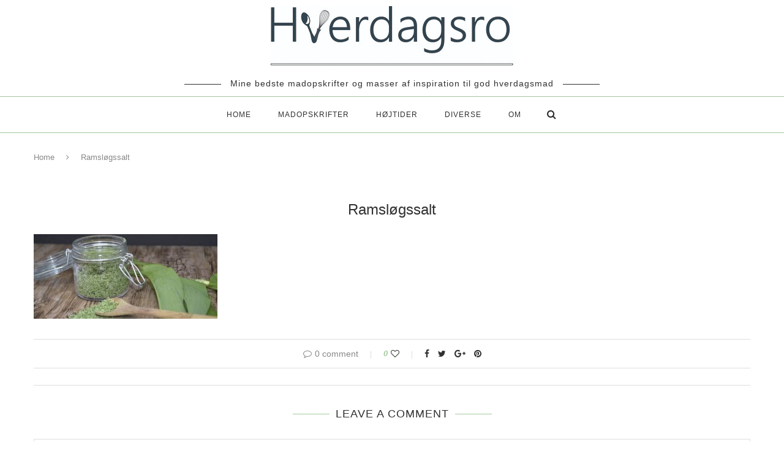

--- FILE ---
content_type: text/html; charset=UTF-8
request_url: https://www.hverdagsro.dk/2019/04/29/ramsloegssalt/2019-04-28-ramsloegssalt/
body_size: 15547
content:
<!DOCTYPE html>
<html lang="da-DK">
<head>
	<meta charset="UTF-8">
	<meta http-equiv="X-UA-Compatible" content="IE=edge">
	<meta name="viewport" content="width=device-width, initial-scale=1">
	<link rel="profile" href="https://gmpg.org/xfn/11" />
			<link rel="shortcut icon" href="https://www.hverdagsro.dk/wp-content/uploads/2020/12/favicon-96x96-1.png" type="image/x-icon" />
		<link rel="apple-touch-icon" sizes="180x180" href="https://www.hverdagsro.dk/wp-content/uploads/2020/12/favicon-96x96-1.png">
		<link rel="alternate" type="application/rss+xml" title="Hverdagsro.dk &#8211; RSS Feed" href="https://www.hverdagsro.dk/feed/" />
	<link rel="alternate" type="application/atom+xml" title="Hverdagsro.dk &#8211; Atom Feed" href="https://www.hverdagsro.dk/feed/atom/" />
	<link rel="pingback" href="https://www.hverdagsro.dk/xmlrpc.php" />
	<!--[if lt IE 9]>
	<script src="https://www.hverdagsro.dk/wp-content/themes/soledad/js/html5.js"></script>
	<style type="text/css">
		.featured-carousel .item { opacity: 1; }
	</style>
	<![endif]-->
	<meta name='robots' content='index, follow, max-image-preview:large, max-snippet:-1, max-video-preview:-1' />
	<style>img:is([sizes="auto" i], [sizes^="auto," i]) { contain-intrinsic-size: 3000px 1500px }</style>
	
	<!-- This site is optimized with the Yoast SEO plugin v24.1 - https://yoast.com/wordpress/plugins/seo/ -->
	<title>Ramsløgssalt - Hverdagsro.dk -</title>
	<link rel="canonical" href="https://www.hverdagsro.dk/2019/04/29/ramsloegssalt/2019-04-28-ramsloegssalt/" />
	<meta property="og:locale" content="da_DK" />
	<meta property="og:type" content="article" />
	<meta property="og:title" content="Ramsløgssalt - Hverdagsro.dk -" />
	<meta property="og:url" content="https://www.hverdagsro.dk/2019/04/29/ramsloegssalt/2019-04-28-ramsloegssalt/" />
	<meta property="og:site_name" content="Hverdagsro.dk -" />
	<meta property="article:modified_time" content="2019-04-28T15:40:14+00:00" />
	<meta property="og:image" content="https://www.hverdagsro.dk/2019/04/29/ramsloegssalt/2019-04-28-ramsloegssalt" />
	<meta property="og:image:width" content="1200" />
	<meta property="og:image:height" content="550" />
	<meta property="og:image:type" content="image/jpeg" />
	<meta name="twitter:card" content="summary_large_image" />
	<!-- / Yoast SEO plugin. -->


<link rel='dns-prefetch' href='//platform-api.sharethis.com' />
<link rel='dns-prefetch' href='//maxcdn.bootstrapcdn.com' />
<link rel='dns-prefetch' href='//www.googletagmanager.com' />
<link rel="alternate" type="application/rss+xml" title="Hverdagsro.dk - &raquo; Feed" href="https://www.hverdagsro.dk/feed/" />
<link rel="alternate" type="application/rss+xml" title="Hverdagsro.dk - &raquo;-kommentar-feed" href="https://www.hverdagsro.dk/comments/feed/" />
<link rel="alternate" type="application/rss+xml" title="Hverdagsro.dk - &raquo; Ramsløgssalt-kommentar-feed" href="https://www.hverdagsro.dk/2019/04/29/ramsloegssalt/2019-04-28-ramsloegssalt/feed/" />
<script type="text/javascript">
/* <![CDATA[ */
window._wpemojiSettings = {"baseUrl":"https:\/\/s.w.org\/images\/core\/emoji\/15.0.3\/72x72\/","ext":".png","svgUrl":"https:\/\/s.w.org\/images\/core\/emoji\/15.0.3\/svg\/","svgExt":".svg","source":{"concatemoji":"https:\/\/www.hverdagsro.dk\/wp-includes\/js\/wp-emoji-release.min.js?ver=cfe358bcc14ad1ba86e0fe6772ada54e"}};
/*! This file is auto-generated */
!function(i,n){var o,s,e;function c(e){try{var t={supportTests:e,timestamp:(new Date).valueOf()};sessionStorage.setItem(o,JSON.stringify(t))}catch(e){}}function p(e,t,n){e.clearRect(0,0,e.canvas.width,e.canvas.height),e.fillText(t,0,0);var t=new Uint32Array(e.getImageData(0,0,e.canvas.width,e.canvas.height).data),r=(e.clearRect(0,0,e.canvas.width,e.canvas.height),e.fillText(n,0,0),new Uint32Array(e.getImageData(0,0,e.canvas.width,e.canvas.height).data));return t.every(function(e,t){return e===r[t]})}function u(e,t,n){switch(t){case"flag":return n(e,"\ud83c\udff3\ufe0f\u200d\u26a7\ufe0f","\ud83c\udff3\ufe0f\u200b\u26a7\ufe0f")?!1:!n(e,"\ud83c\uddfa\ud83c\uddf3","\ud83c\uddfa\u200b\ud83c\uddf3")&&!n(e,"\ud83c\udff4\udb40\udc67\udb40\udc62\udb40\udc65\udb40\udc6e\udb40\udc67\udb40\udc7f","\ud83c\udff4\u200b\udb40\udc67\u200b\udb40\udc62\u200b\udb40\udc65\u200b\udb40\udc6e\u200b\udb40\udc67\u200b\udb40\udc7f");case"emoji":return!n(e,"\ud83d\udc26\u200d\u2b1b","\ud83d\udc26\u200b\u2b1b")}return!1}function f(e,t,n){var r="undefined"!=typeof WorkerGlobalScope&&self instanceof WorkerGlobalScope?new OffscreenCanvas(300,150):i.createElement("canvas"),a=r.getContext("2d",{willReadFrequently:!0}),o=(a.textBaseline="top",a.font="600 32px Arial",{});return e.forEach(function(e){o[e]=t(a,e,n)}),o}function t(e){var t=i.createElement("script");t.src=e,t.defer=!0,i.head.appendChild(t)}"undefined"!=typeof Promise&&(o="wpEmojiSettingsSupports",s=["flag","emoji"],n.supports={everything:!0,everythingExceptFlag:!0},e=new Promise(function(e){i.addEventListener("DOMContentLoaded",e,{once:!0})}),new Promise(function(t){var n=function(){try{var e=JSON.parse(sessionStorage.getItem(o));if("object"==typeof e&&"number"==typeof e.timestamp&&(new Date).valueOf()<e.timestamp+604800&&"object"==typeof e.supportTests)return e.supportTests}catch(e){}return null}();if(!n){if("undefined"!=typeof Worker&&"undefined"!=typeof OffscreenCanvas&&"undefined"!=typeof URL&&URL.createObjectURL&&"undefined"!=typeof Blob)try{var e="postMessage("+f.toString()+"("+[JSON.stringify(s),u.toString(),p.toString()].join(",")+"));",r=new Blob([e],{type:"text/javascript"}),a=new Worker(URL.createObjectURL(r),{name:"wpTestEmojiSupports"});return void(a.onmessage=function(e){c(n=e.data),a.terminate(),t(n)})}catch(e){}c(n=f(s,u,p))}t(n)}).then(function(e){for(var t in e)n.supports[t]=e[t],n.supports.everything=n.supports.everything&&n.supports[t],"flag"!==t&&(n.supports.everythingExceptFlag=n.supports.everythingExceptFlag&&n.supports[t]);n.supports.everythingExceptFlag=n.supports.everythingExceptFlag&&!n.supports.flag,n.DOMReady=!1,n.readyCallback=function(){n.DOMReady=!0}}).then(function(){return e}).then(function(){var e;n.supports.everything||(n.readyCallback(),(e=n.source||{}).concatemoji?t(e.concatemoji):e.wpemoji&&e.twemoji&&(t(e.twemoji),t(e.wpemoji)))}))}((window,document),window._wpemojiSettings);
/* ]]> */
</script>
<style id='wp-emoji-styles-inline-css' type='text/css'>

	img.wp-smiley, img.emoji {
		display: inline !important;
		border: none !important;
		box-shadow: none !important;
		height: 1em !important;
		width: 1em !important;
		margin: 0 0.07em !important;
		vertical-align: -0.1em !important;
		background: none !important;
		padding: 0 !important;
	}
</style>
<link rel='stylesheet' id='page-list-style-css' href='https://www.hverdagsro.dk/wp-content/plugins/page-list/css/page-list.css?ver=5.7' type='text/css' media='all' />
<link rel='stylesheet' id='wprm-template-css' href='https://www.hverdagsro.dk/wp-content/plugins/wp-recipe-maker/templates/recipe/legacy/simple/simple.min.css?ver=9.7.2' type='text/css' media='all' />
<link rel='stylesheet' id='ppress-frontend-css' href='https://www.hverdagsro.dk/wp-content/plugins/wp-user-avatar/assets/css/frontend.min.css?ver=4.15.20' type='text/css' media='all' />
<link rel='stylesheet' id='ppress-flatpickr-css' href='https://www.hverdagsro.dk/wp-content/plugins/wp-user-avatar/assets/flatpickr/flatpickr.min.css?ver=4.15.20' type='text/css' media='all' />
<link rel='stylesheet' id='ppress-select2-css' href='https://www.hverdagsro.dk/wp-content/plugins/wp-user-avatar/assets/select2/select2.min.css?ver=cfe358bcc14ad1ba86e0fe6772ada54e' type='text/css' media='all' />
<link rel='stylesheet' id='mc4wp-form-themes-css' href='https://www.hverdagsro.dk/wp-content/plugins/mailchimp-for-wp/assets/css/form-themes.css?ver=4.9.20' type='text/css' media='all' />
<link rel='stylesheet' id='font-awesome-css' href='//maxcdn.bootstrapcdn.com/font-awesome/4.4.0/css/font-awesome.min.css?ver=cfe358bcc14ad1ba86e0fe6772ada54e' type='text/css' media='all' />
<link rel='stylesheet' id='ot-widget-style-css' href='https://www.hverdagsro.dk/wp-content/plugins/orange-themes-custom-widgets/css/style-plugins.css?ver=cfe358bcc14ad1ba86e0fe6772ada54e' type='text/css' media='all' />
<link rel='stylesheet' id='penci_style-css' href='https://www.hverdagsro.dk/wp-content/themes/soledad/style.css?ver=3.2' type='text/css' media='all' />
<link rel='stylesheet' id='recent-posts-widget-with-thumbnails-public-style-css' href='https://www.hverdagsro.dk/wp-content/plugins/recent-posts-widget-with-thumbnails/public.css?ver=7.1.1' type='text/css' media='all' />
<link rel='stylesheet' id='animate-css' href='https://www.hverdagsro.dk/wp-content/plugins/enjoy-instagram-instagram-responsive-images-gallery-and-carousel/assets/css/animate.min.css?ver=6.2.2' type='text/css' media='all' />
<link rel='stylesheet' id='ei-carousel-css' href='https://www.hverdagsro.dk/wp-content/plugins/enjoy-instagram-instagram-responsive-images-gallery-and-carousel/assets/css/swiper-bundle.min.css?ver=6.2.2' type='text/css' media='all' />
<link rel='stylesheet' id='ei-carousel-theme-css' href='https://www.hverdagsro.dk/wp-content/plugins/enjoy-instagram-instagram-responsive-images-gallery-and-carousel/assets/css/carousel-theme.css?ver=6.2.2' type='text/css' media='all' />
<link rel='stylesheet' id='ei-polaroid-carousel-theme-css' href='https://www.hverdagsro.dk/wp-content/plugins/enjoy-instagram-instagram-responsive-images-gallery-and-carousel/assets/css/polaroid_carousel.css?ver=6.2.2' type='text/css' media='all' />
<link rel='stylesheet' id='ei-showcase-carousel-theme-css' href='https://www.hverdagsro.dk/wp-content/plugins/enjoy-instagram-instagram-responsive-images-gallery-and-carousel/assets/css/showcase_carousel.css?ver=6.2.2' type='text/css' media='all' />
<link rel='stylesheet' id='fancybox_css-css' href='https://www.hverdagsro.dk/wp-content/plugins/enjoy-instagram-instagram-responsive-images-gallery-and-carousel/assets/css/jquery.fancybox.min.css?ver=6.2.2' type='text/css' media='all' />
<link rel='stylesheet' id='grid_fallback-css' href='https://www.hverdagsro.dk/wp-content/plugins/enjoy-instagram-instagram-responsive-images-gallery-and-carousel/assets/css/grid_fallback.min.css?ver=6.2.2' type='text/css' media='all' />
<link rel='stylesheet' id='grid_style-css' href='https://www.hverdagsro.dk/wp-content/plugins/enjoy-instagram-instagram-responsive-images-gallery-and-carousel/assets/css/grid_style.min.css?ver=6.2.2' type='text/css' media='all' />
<link rel='stylesheet' id='enjoy_instagramm_css-css' href='https://www.hverdagsro.dk/wp-content/plugins/enjoy-instagram-instagram-responsive-images-gallery-and-carousel/assets/css/enjoy-instagram.css?ver=6.2.2' type='text/css' media='all' />
<script type="text/javascript" src="https://www.hverdagsro.dk/wp-includes/js/jquery/jquery.min.js?ver=3.7.1" id="jquery-core-js"></script>
<script type="text/javascript" src="https://www.hverdagsro.dk/wp-includes/js/jquery/jquery-migrate.min.js?ver=3.4.1" id="jquery-migrate-js"></script>
<script type="text/javascript" src="https://www.hverdagsro.dk/wp-content/plugins/wp-user-avatar/assets/flatpickr/flatpickr.min.js?ver=4.15.20" id="ppress-flatpickr-js"></script>
<script type="text/javascript" src="https://www.hverdagsro.dk/wp-content/plugins/wp-user-avatar/assets/select2/select2.min.js?ver=4.15.20" id="ppress-select2-js"></script>
<script type="text/javascript" src="//platform-api.sharethis.com/js/sharethis.js#source=googleanalytics-wordpress#product=ga&amp;property=58fdd4ac84ae8700129bcf05" id="googleanalytics-platform-sharethis-js"></script>
<script type="text/javascript" src="https://www.hverdagsro.dk/wp-content/plugins/enjoy-instagram-instagram-responsive-images-gallery-and-carousel/assets/js/swiper-bundle.min.js?ver=6.2.2" id="ei-carousel-js"></script>
<script type="text/javascript" src="https://www.hverdagsro.dk/wp-content/plugins/enjoy-instagram-instagram-responsive-images-gallery-and-carousel/assets/js/jquery.fancybox.min.js?ver=6.2.2" id="fancybox-js"></script>
<script type="text/javascript" src="https://www.hverdagsro.dk/wp-content/plugins/enjoy-instagram-instagram-responsive-images-gallery-and-carousel/assets/js/modernizr.custom.26633.min.js?ver=6.2.2" id="modernizr.custom.26633-js"></script>
<script type="text/javascript" id="gridrotator-js-extra">
/* <![CDATA[ */
var GridRotator = {"assetsUrl":"https:\/\/www.hverdagsro.dk\/wp-content\/plugins\/enjoy-instagram-instagram-responsive-images-gallery-and-carousel\/assets"};
/* ]]> */
</script>
<script type="text/javascript" src="https://www.hverdagsro.dk/wp-content/plugins/enjoy-instagram-instagram-responsive-images-gallery-and-carousel/assets/js/jquery.gridrotator.min.js?ver=6.2.2" id="gridrotator-js"></script>
<script type="text/javascript" src="https://www.hverdagsro.dk/wp-content/plugins/enjoy-instagram-instagram-responsive-images-gallery-and-carousel/assets/js/ios-orientationchange-fix.min.js?ver=6.2.2" id="orientationchange-js"></script>
<script type="text/javascript" src="https://www.hverdagsro.dk/wp-content/plugins/enjoy-instagram-instagram-responsive-images-gallery-and-carousel/assets/js/modernizr.min.js?ver=6.2.2" id="modernizer-js"></script>
<script type="text/javascript" src="https://www.hverdagsro.dk/wp-content/plugins/enjoy-instagram-instagram-responsive-images-gallery-and-carousel/assets/js/classie.min.js?ver=6.2.2" id="classie-js"></script>
<link rel="https://api.w.org/" href="https://www.hverdagsro.dk/wp-json/" /><link rel="alternate" title="JSON" type="application/json" href="https://www.hverdagsro.dk/wp-json/wp/v2/media/7304" /><link rel="EditURI" type="application/rsd+xml" title="RSD" href="https://www.hverdagsro.dk/xmlrpc.php?rsd" />
<link rel="alternate" title="oEmbed (JSON)" type="application/json+oembed" href="https://www.hverdagsro.dk/wp-json/oembed/1.0/embed?url=https%3A%2F%2Fwww.hverdagsro.dk%2F2019%2F04%2F29%2Framsloegssalt%2F2019-04-28-ramsloegssalt%2F" />
<link rel="alternate" title="oEmbed (XML)" type="text/xml+oembed" href="https://www.hverdagsro.dk/wp-json/oembed/1.0/embed?url=https%3A%2F%2Fwww.hverdagsro.dk%2F2019%2F04%2F29%2Framsloegssalt%2F2019-04-28-ramsloegssalt%2F&#038;format=xml" />
<meta name="generator" content="Site Kit by Google 1.144.0" /><style>[class*=" icon-oc-"],[class^=icon-oc-]{speak:none;font-style:normal;font-weight:400;font-variant:normal;text-transform:none;line-height:1;-webkit-font-smoothing:antialiased;-moz-osx-font-smoothing:grayscale}.icon-oc-one-com-white-32px-fill:before{content:"901"}.icon-oc-one-com:before{content:"900"}#one-com-icon,.toplevel_page_onecom-wp .wp-menu-image{speak:none;display:flex;align-items:center;justify-content:center;text-transform:none;line-height:1;-webkit-font-smoothing:antialiased;-moz-osx-font-smoothing:grayscale}.onecom-wp-admin-bar-item>a,.toplevel_page_onecom-wp>.wp-menu-name{font-size:16px;font-weight:400;line-height:1}.toplevel_page_onecom-wp>.wp-menu-name img{width:69px;height:9px;}.wp-submenu-wrap.wp-submenu>.wp-submenu-head>img{width:88px;height:auto}.onecom-wp-admin-bar-item>a img{height:7px!important}.onecom-wp-admin-bar-item>a img,.toplevel_page_onecom-wp>.wp-menu-name img{opacity:.8}.onecom-wp-admin-bar-item.hover>a img,.toplevel_page_onecom-wp.wp-has-current-submenu>.wp-menu-name img,li.opensub>a.toplevel_page_onecom-wp>.wp-menu-name img{opacity:1}#one-com-icon:before,.onecom-wp-admin-bar-item>a:before,.toplevel_page_onecom-wp>.wp-menu-image:before{content:'';position:static!important;background-color:rgba(240,245,250,.4);border-radius:102px;width:18px;height:18px;padding:0!important}.onecom-wp-admin-bar-item>a:before{width:14px;height:14px}.onecom-wp-admin-bar-item.hover>a:before,.toplevel_page_onecom-wp.opensub>a>.wp-menu-image:before,.toplevel_page_onecom-wp.wp-has-current-submenu>.wp-menu-image:before{background-color:#76b82a}.onecom-wp-admin-bar-item>a{display:inline-flex!important;align-items:center;justify-content:center}#one-com-logo-wrapper{font-size:4em}#one-com-icon{vertical-align:middle}.imagify-welcome{display:none !important;}</style><script src="https://api.woomio.com/assets/js/analytics/co.js" id="wac" data-u="90911895" data-v="1.1.0"></script><style type="text/css"> html body .wprm-recipe-container .wprm-recipe { font-size: 14px; } html body .wprm-recipe-container { color: #333333; } html body .wprm-recipe-container a.wprm-recipe-print { color: #333333; } html body .wprm-recipe-container a.wprm-recipe-print:hover { color: #333333; } html body .wprm-recipe-container .wprm-recipe { background-color: #f2f2f2; } html body .wprm-recipe-container .wprm-recipe { border-color: #000000; } html body .wprm-recipe-container .wprm-recipe-tastefully-simple .wprm-recipe-time-container { border-color: #000000; } html body .wprm-recipe-container .wprm-recipe .wprm-color-border { border-color: #000000; } html body .wprm-recipe-container a { color: #e8b4b6; } html body .wprm-recipe-container .wprm-recipe-tastefully-simple .wprm-recipe-name { color: #000000; } html body .wprm-recipe-container .wprm-recipe-tastefully-simple .wprm-recipe-header { color: #000000; } html body .wprm-recipe-container h1 { color: #000000; } html body .wprm-recipe-container h2 { color: #000000; } html body .wprm-recipe-container h3 { color: #000000; } html body .wprm-recipe-container h4 { color: #000000; } html body .wprm-recipe-container h5 { color: #000000; } html body .wprm-recipe-container h6 { color: #000000; } html body .wprm-recipe-container svg path { fill: #000000; } html body .wprm-recipe-container svg rect { fill: #000000; } html body .wprm-recipe-container svg polygon { stroke: #000000; } html body .wprm-recipe-container .wprm-rating-star-full svg polygon { fill: #000000; } html body .wprm-recipe-container .wprm-recipe .wprm-color-accent { background-color: #636363; } html body .wprm-recipe-container .wprm-recipe .wprm-color-accent { color: #ffffff; } html body .wprm-recipe-container .wprm-recipe .wprm-color-accent a.wprm-recipe-print { color: #ffffff; } html body .wprm-recipe-container .wprm-recipe .wprm-color-accent a.wprm-recipe-print:hover { color: #ffffff; } html body .wprm-recipe-container .wprm-recipe-colorful .wprm-recipe-header { background-color: #636363; } html body .wprm-recipe-container .wprm-recipe-colorful .wprm-recipe-header { color: #ffffff; } html body .wprm-recipe-container .wprm-recipe-colorful .wprm-recipe-meta > div { background-color: #e8b4b6; } html body .wprm-recipe-container .wprm-recipe-colorful .wprm-recipe-meta > div { color: #ffffff; } html body .wprm-recipe-container .wprm-recipe-colorful .wprm-recipe-meta > div a.wprm-recipe-print { color: #ffffff; } html body .wprm-recipe-container .wprm-recipe-colorful .wprm-recipe-meta > div a.wprm-recipe-print:hover { color: #ffffff; } .wprm-rating-star svg polygon { stroke: #000000; } .wprm-rating-star.wprm-rating-star-full svg polygon { fill: #000000; } html body .wprm-recipe-container .wprm-recipe-instruction-image { text-align: left; } html body .wprm-recipe-container li.wprm-recipe-ingredient { list-style-type: disc; } html body .wprm-recipe-container li.wprm-recipe-instruction { list-style-type: decimal; } .tippy-box[data-theme~="wprm"] { background-color: #333333; color: #FFFFFF; } .tippy-box[data-theme~="wprm"][data-placement^="top"] > .tippy-arrow::before { border-top-color: #333333; } .tippy-box[data-theme~="wprm"][data-placement^="bottom"] > .tippy-arrow::before { border-bottom-color: #333333; } .tippy-box[data-theme~="wprm"][data-placement^="left"] > .tippy-arrow::before { border-left-color: #333333; } .tippy-box[data-theme~="wprm"][data-placement^="right"] > .tippy-arrow::before { border-right-color: #333333; } .tippy-box[data-theme~="wprm"] a { color: #FFFFFF; } .wprm-comment-rating svg { width: 18px !important; height: 18px !important; } img.wprm-comment-rating { width: 90px !important; height: 18px !important; } body { --comment-rating-star-color: #e8b4b6; } body { --wprm-popup-font-size: 16px; } body { --wprm-popup-background: #ffffff; } body { --wprm-popup-title: #000000; } body { --wprm-popup-content: #444444; } body { --wprm-popup-button-background: #444444; } body { --wprm-popup-button-text: #ffffff; }</style><style type="text/css">.wprm-glossary-term {color: #5A822B;text-decoration: underline;cursor: help;}</style>		<script type="text/javascript">
			//Grid displaying after loading of images
			function display_grid() {
				jQuery('[id^="ei-grid-loading-"]').hide();
				jQuery('[id^="ei-grid-list-"]').show();
			}

			window.onload = display_grid;

			jQuery(function () {
				jQuery(document).on('click', '.fancybox-caption__body', function () {
					jQuery(this).toggleClass('full-caption')
				})
			});
		</script>
		    <style type="text/css">
				h1, h2, h3, h4, h5, h6, h2.penci-heading-video, .penci-photo-2-effect figcaption h2, .headline-title, a.penci-topbar-post-title, #navigation .menu li a, #sidebar-nav .menu li a, .penci-slider .pencislider-container .pencislider-content .pencislider-title, .penci-slider .pencislider-container .pencislider-content .pencislider-button,
		.author-quote span, .penci-more-link a.more-link, .penci-post-share-box .dt-share, .post-share a .dt-share, .author-content h5, .post-pagination h5, .post-box-title, .penci-countdown .countdown-amount, .penci-countdown .countdown-period, .penci-pagination a, .penci-pagination .disable-url, ul.footer-socials li a span,
		.widget input[type="submit"], .penci-sidebar-content .widget-title, #respond h3.comment-reply-title span, .widget-social.show-text a span, .footer-widget-wrapper .widget .widget-title,
		.container.penci-breadcrumb span, .container.penci-breadcrumb span a, .error-404 .go-back-home a, .post-entry .penci-portfolio-filter ul li a, .penci-portfolio-filter ul li a, .portfolio-overlay-content .portfolio-short .portfolio-title a, .home-featured-cat-content .magcat-detail h3 a, .post-entry blockquote cite,
		.post-entry blockquote .author, .tags-share-box.hide-tags.page-share .share-title, .widget ul.side-newsfeed li .side-item .side-item-text h4 a, .thecomment .comment-text span.author, .thecomment .comment-text span.author a, .post-comments span.reply a, #respond h3, #respond label, .wpcf7 label, #respond #submit, .wpcf7 input[type="submit"], .widget_wysija input[type="submit"], .archive-box span,
		.archive-box h1, .gallery .gallery-caption, .contact-form input[type=submit], ul.penci-topbar-menu > li a, div.penci-topbar-menu > ul > li a { font-family: Arial, Helvetica, sans-serif; font-weight: normal; }
						body, textarea, #respond textarea, .widget input[type="text"], .widget input[type="email"], .widget input[type="date"], .widget input[type="number"], .wpcf7 textarea, .mc4wp-form input, #respond input, .wpcf7 input, #searchform input.search-input, ul.homepage-featured-boxes .penci-fea-in h4, .widget.widget_categories ul li span.category-item-count, .about-widget .about-me-heading, .widget ul.side-newsfeed li .side-item .side-item-text .side-item-meta { font-family: Arial, Helvetica, sans-serif;  }
						.header-slogan .header-slogan-text{ font-family: Arial, Helvetica, sans-serif;  }
						.header-slogan .header-slogan-text { font-style:normal; }
						.header-slogan .header-slogan-text { font-weight:lighter; }
										h1, h2, h3, h4, h5, h6, #navigation .menu li a, #sidebar-nav .menu li a, a.penci-topbar-post-title, .penci-slider .pencislider-container .pencislider-content .pencislider-title, .penci-slider .pencislider-container .pencislider-content .pencislider-button,
		.headline-title, .author-quote span, .penci-more-link a.more-link, .author-content h5, .post-pagination h5, .post-box-title, .penci-countdown .countdown-amount, .penci-countdown .countdown-period, .penci-pagination a, .penci-pagination .disable-url, ul.footer-socials li a span,
		.penci-sidebar-content .widget-title, #respond h3.comment-reply-title span, .widget-social.show-text a span, .footer-widget-wrapper .widget .widget-title,
		.error-404 .go-back-home a, .home-featured-cat-content .magcat-detail h3 a, .post-entry blockquote cite,
		.post-entry blockquote .author, .tags-share-box.hide-tags.page-share .share-title, .widget ul.side-newsfeed li .side-item .side-item-text h4 a, .thecomment .comment-text span.author, .thecomment .comment-text span.author a, #respond h3, #respond label, .wpcf7 label, #respond #submit, .wpcf7 input[type="submit"], .widget_wysija input[type="submit"], .archive-box span,
		.archive-box h1, .gallery .gallery-caption, .widget input[type="submit"], .contact-form input[type=submit], ul.penci-topbar-menu > li a, div.penci-topbar-menu > ul > li a { font-weight: 400; }
						body.penci-body-boxed { background-color:#ffffff; }
														#header .inner-header .container { padding:10px 0; }
						a, .post-entry .penci-portfolio-filter ul li a:hover, .penci-portfolio-filter ul li a:hover, .penci-portfolio-filter ul li.active a, .post-entry .penci-portfolio-filter ul li.active a, .penci-countdown .countdown-amount, .archive-box h1, .post-entry a, .container.penci-breadcrumb span a:hover, .post-entry blockquote:before, .post-entry blockquote cite, .post-entry blockquote .author, .penci-pagination a:hover, ul.penci-topbar-menu > li a:hover, div.penci-topbar-menu > ul > li a:hover, .penci-recipe-heading a.penci-recipe-print { color: #a3c99d; }
		.penci-home-popular-post ul.slick-dots li button:hover, .penci-home-popular-post ul.slick-dots li.slick-active button, .archive-box:after, .archive-box:before, .penci-page-header:after, .penci-page-header:before, .post-entry blockquote .author span:after, .error-image:after, .error-404 .go-back-home a:after, .penci-header-signup-form, .woocommerce .page-title:before, .woocommerce .page-title:after, .woocommerce span.onsale, .woocommerce #respond input#submit:hover, .woocommerce a.button:hover, .woocommerce button.button:hover, .woocommerce input.button:hover, .woocommerce nav.woocommerce-pagination ul li span.current, .woocommerce div.product .entry-summary div[itemprop="description"]:before, .woocommerce div.product .entry-summary div[itemprop="description"] blockquote .author span:after, .woocommerce div.product .woocommerce-tabs #tab-description blockquote .author span:after, .woocommerce #respond input#submit.alt:hover, .woocommerce a.button.alt:hover, .woocommerce button.button.alt:hover, .woocommerce input.button.alt:hover, #top-search.shoping-cart-icon > a > span, #penci-demobar .buy-button, #penci-demobar .buy-button:hover, .penci-recipe-heading a.penci-recipe-print:hover, .penci-review-process span, .penci-review-score-total { background-color: #a3c99d; }
		.penci-pagination ul.page-numbers li span.current { color: #fff; background: #a3c99d; border-color: #a3c99d; }
		.footer-instagram h4.footer-instagram-title > span:before, .woocommerce nav.woocommerce-pagination ul li span.current, .penci-pagination.penci-ajax-more a.penci-ajax-more-button:hover, .penci-recipe-heading a.penci-recipe-print:hover { border-color: #a3c99d; }
		.woocommerce .woocommerce-error, .woocommerce .woocommerce-info, .woocommerce .woocommerce-message { border-top-color: #a3c99d; }
		.penci-slider ol.penci-control-nav li a.penci-active, .penci-slider ol.penci-control-nav li a:hover{ border-color: #a3c99d; background-color: #a3c99d; }
		.woocommerce .woocommerce-message:before, .woocommerce form.checkout table.shop_table .order-total .amount, .woocommerce ul.products li.product .price ins, .woocommerce ul.products li.product .price, .woocommerce div.product p.price ins, .woocommerce div.product span.price ins, .woocommerce div.product p.price, .woocommerce div.product .entry-summary div[itemprop="description"] blockquote:before, .woocommerce div.product .woocommerce-tabs #tab-description blockquote:before, .woocommerce div.product .entry-summary div[itemprop="description"] blockquote cite, .woocommerce div.product .entry-summary div[itemprop="description"] blockquote .author, .woocommerce div.product .woocommerce-tabs #tab-description blockquote cite, .woocommerce div.product .woocommerce-tabs #tab-description blockquote .author, .woocommerce div.product .product_meta > span a:hover, .woocommerce div.product .woocommerce-tabs ul.tabs li.active, .woocommerce ul.cart_list li .amount, .woocommerce ul.product_list_widget li .amount, .woocommerce table.shop_table td.product-name a:hover, .woocommerce table.shop_table td.product-price span, .woocommerce table.shop_table td.product-subtotal span, .woocommerce-cart .cart-collaterals .cart_totals table td .amount, .woocommerce .woocommerce-info:before, .woocommerce div.product span.price { color: #a3c99d; }
						.penci-top-bar, ul.penci-topbar-menu ul.sub-menu, div.penci-topbar-menu > ul ul.sub-menu { background-color: #ffffff; }
						.headline-title { background-color: #ffffff; }
						.headline-title { color: #000000; }
						.penci-headline-posts .slick-prev, .penci-headline-posts .slick-next { color: #a3c99d; }
								a.penci-topbar-post-title { color: #000000; }
						a.penci-topbar-post-title:hover { color: #000000; }
						a.penci-topbar-post-title { text-transform: none; letter-spacing: 0; }
						ul.penci-topbar-menu > li a, div.penci-topbar-menu > ul > li a { text-transform: none; font-size: 12px; }
						ul.penci-topbar-menu > li a, div.penci-topbar-menu > ul > li a { color: #000000; }
								ul.penci-topbar-menu > li a:hover, div.penci-topbar-menu > ul > li a:hover { color: #a3c99d; }
								.penci-topbar-social a { color: #a3c99d; }
						.penci-topbar-social a:hover { color: #a3c99d; }
										#navigation, .show-search { background: #ffffff; }
						#navigation, #navigation.header-layout-bottom { border-color: #a3c99d; }
								#navigation .menu li a:hover, #navigation .menu li.current-menu-item > a, #navigation .menu > li.current_page_item > a, #navigation .menu li:hover > a, #navigation .menu > li.current-menu-ancestor > a, #navigation .menu > li.current-menu-item > a { color:  #313131; }
		#navigation ul.menu > li > a:before, #navigation .menu > ul > li > a:before { background: #313131; }
								#navigation .menu .sub-menu, #navigation .menu .children, #navigation ul.menu ul a, #navigation .menu ul ul a { border-color:  #a3c99d; }
		#navigation .penci-megamenu .penci-mega-child-categories a.cat-active { border-top-color: #a3c99d; border-bottom-color: #a3c99d; }
		#navigation ul.menu > li.megamenu > ul.sub-menu > li:before, #navigation .penci-megamenu .penci-mega-child-categories:after { background-color: #a3c99d; }
										#navigation .penci-megamenu .penci-mega-date { color: #a3c99d; }
								#navigation .penci-megamenu .penci-mega-child-categories a.cat-active, #navigation .menu .penci-megamenu .penci-mega-child-categories a:hover, #navigation .menu .penci-megamenu .penci-mega-latest-posts .penci-mega-post a:hover { color: #a3c99d; }
		#navigation .penci-megamenu .penci-mega-thumbnail .mega-cat-name { background: #a3c99d; }
																												#navigation .menu .sub-menu li a:hover, #navigation .menu .sub-menu li.current-menu-item > a { color:  #a3c99d; }
		#navigation ul.menu ul a:before, #navigation .menu ul ul a:before { background-color: #a3c99d;   -webkit-box-shadow: 5px -2px 0 #a3c99d;  -moz-box-shadow: 5px -2px 0 #a3c99d;  -ms-box-shadow: 5px -2px 0 #a3c99d;  box-shadow: 5px -2px 0 #a3c99d; }
												.penci-header-signup-form { padding: 18px 0; }
				.penci-header-signup-form { background-color: #ffffff; }
						.penci-header-signup-form .mc4wp-form, .penci-header-signup-form h4.header-signup-form, .penci-header-signup-form .mc4wp-form-fields > p, .penci-header-signup-form form > p { color: #a3c99d; }
						.penci-header-signup-form .mc4wp-form input[type="text"], .penci-header-signup-form .mc4wp-form input[type="email"] { border-color: #a3c99d; }
						.penci-header-signup-form .mc4wp-form input[type="text"], .penci-header-signup-form .mc4wp-form input[type="email"] { color: #a3c99d; }
		.penci-header-signup-form .mc4wp-form input[type="text"]::-webkit-input-placeholder, .penci-header-signup-form .mc4wp-form input[type="email"]::-webkit-input-placeholder{  color: #a3c99d;  }
		.penci-header-signup-form .mc4wp-form input[type="text"]:-moz-placeholder, .penci-header-signup-form .mc4wp-form input[type="email"]:-moz-placeholder {  color: #a3c99d;  }
		.penci-header-signup-form .mc4wp-form input[type="text"]::-moz-placeholder, .penci-header-signup-form .mc4wp-form input[type="email"]::-moz-placeholder {  color: #a3c99d;  }
		.penci-header-signup-form .mc4wp-form input[type="text"]:-ms-input-placeholder, .penci-header-signup-form .mc4wp-form input[type="email"]:-ms-input-placeholder {  color: #a3c99d;  }
						.penci-header-signup-form .widget input[type="submit"] { background-color: #a3c99d; }
						.penci-header-signup-form .widget input[type="submit"] { color: #ffffff; }
						.penci-header-signup-form .widget input[type="submit"]:hover { background-color: #a3c99d; }
						.penci-header-signup-form .widget input[type="submit"]:hover { color: #ffffff; }
						.header-social a i {   color: #a3c99d; }
						.header-social a:hover i {   color: #a3c99d; }
																#sidebar-nav .menu li a:hover, .header-social.sidebar-nav-social a:hover i, #sidebar-nav .menu li a .indicator:hover, #sidebar-nav .menu .sub-menu li a .indicator:hover{ color: #a3c99d; }
		#sidebar-nav-logo:before{ background-color: #a3c99d; }
						#sidebar-nav .menu li, #sidebar-nav ul.sub-menu {   border-color: #a3c99d; }
												.featured-overlay-color, .penci-slider ul.slides li:after, .mag2slider-overlay:after { background-color: #ffffff; }
				.featured-overlay-color, .penci-slider ul.slides li:after { opacity: 0.95; }
		.featured-overlay-partent, .penci-slider ul.slides li:before { opacity: ; }
		.mag2slider-overlay:after { opacity: 0.35; }
		.mag2-thumbnail:hover .mag2slider-overlay:after { opacity: ; }
						.featured-slider-overlay:before { border-color: #ffffff; }
						.featured-carousel .feat-text .feat-time { background: #f9f9f9; }
		.featured-carousel .feat-text .feat-time:before { border-right-color: #f9f9f9; }
		.featured-carousel .feat-text .feat-time:after { border-left-color: #f9f9f9; }
								.penci-mag2-carousel .cat > a.penci-cat-name, .featured-carousel .featured-cat a, .penci-magazine-slider .mag-cat a.penci-cat-name { color: #ffffff; }
		.penci-mag2-carousel .cat > a.penci-cat-name:after, .featured-carousel .featured-cat a:after, .penci-magazine-slider .mag-cat a.penci-cat-name:after { border-color: #ffffff; }
						.penci-mag2-carousel .cat > a.penci-cat-name:hover, .featured-carousel .featured-cat a:hover, .penci-magazine-slider .mag-cat a.penci-cat-name:hover { color: #ffffff; }
						.penci-mag2-carousel .mag2-header h3 a, .featured-carousel .featured-content .feat-text h3 a, .penci-magazine-slider .mag-meta h3 a, .featured-carousel.style-7 .featured-content .feat-text h3 a { color: #ffffff; }
						.penci-mag2-carousel .mag2-header h3 a:hover, .featured-carousel .featured-content .feat-text h3 a:hover, .penci-magazine-slider .mag-meta h3 a:hover, .featured-carousel.style-7 .featured-content .feat-text h3 a:hover { color: #ffffff; }
						.featured-carousel .carousel-meta span, .featured-carousel .carousel-meta span a, .penci-magazine-slider .mag-meta-child span, .featured-carousel.style-7 .carousel-meta span, .featured-carousel.style-7 .carousel-meta span a { color: #a3c99d; }
		.featured-carousel .carousel-meta > span:after, .penci-magazine-slider .mag-meta-child span:after, .featured-carousel.style-7 .carousel-meta > span:after { border-color: #a3c99d; }
										.penci-magazine-slider ul.mag-wrap li .mag-overlay { opacity: ; }
		.penci-magazine-slider ul.mag-wrap .mag-content:hover .mag-overlay { opacity: 0.05; }
				.featured-area.loaded button.slick-prev:hover, .featured-area.loaded button.slick-next:hover, .penci-slider .penci-direction-nav .penci-prev:hover, .penci-slider .penci-direction-nav .penci-next:hover, .penci-magazine-slider .penci-direction-nav a:hover, .penci-magazine2-prev:hover, .penci-magazine2-next:hover { background: #ffffff; }
		.featured-carousel .carousel-meta span a:hover, .featured-carousel.style-7 .carousel-meta span a:hover, .featured-carousel.style-7 .carousel-meta span.feat-author a:hover { color: #ffffff; }
						.penci-slider .pencislider-container .pencislider-title{-webkit-animation-delay: 0.627s;-moz-animation-delay: 0.627s;-o-animation-delay: 0.627s;animation-delay: 0.627s;}
		.penci-slider .pencislider-container .pencislider-caption {-webkit-animation-delay: 0.827s;-moz-animation-delay: 0.827s;-o-animation-delay: 0.827s;animation-delay: 0.827s;}
		.penci-slider .pencislider-container .pencislider-content .penci-button {-webkit-animation-delay: 1.027s;-moz-animation-delay: 1.027s;-o-animation-delay: 1.027s;animation-delay: 1.027s;}
						.featured-area .penci-slider { max-height: 1px; }
								.header-standard h2, .header-standard .post-title, .header-standard h2 a { text-transform: none; letter-spacing: 0; }
						.penci-standard-cat .cat > a.penci-cat-name { color: #a3c99d; }
		.penci-standard-cat .cat:before, .penci-standard-cat .cat:after { background-color: #a3c99d; }
		.penci-standard-cat .cat > a.penci-cat-name:after { border-color: #a3c99d !important; }
						.header-standard > h2 a { color: #a3c99d; }
						.header-standard > h2 a { color: #a3c99d; }
						.header-standard > h2 a:hover { color: #a3c99d; }
						.standard-content .penci-post-box-meta .penci-post-share-box a { color: #a3c99d; }
						.standard-content .penci-post-box-meta .penci-post-share-box a:hover, .standard-content .penci-post-box-meta .penci-post-share-box a.liked { color: #a3c99d; }
						.header-standard .post-entry a:hover, .header-standard .author-post span a:hover, .standard-content a, .standard-post-entry a.more-link:hover, .penci-post-box-meta .penci-box-meta a:hover, .standard-content .post-entry blockquote:before, .post-entry blockquote cite, .post-entry blockquote .author, .standard-content-special .author-quote span, .standard-content-special .format-post-box .post-format-icon i, .standard-content-special .format-post-box .dt-special a:hover, .standard-content .penci-more-link a.more-link { color: #a3c99d; }
		.standard-content-special .author-quote span:before, .standard-content-special .author-quote span:after, .standard-content .post-entry ul li:before, .post-entry blockquote .author span:after, .header-standard:after { background-color: #a3c99d; }
		.penci-more-link a.more-link:before, .penci-more-link a.more-link:after { border-color: #a3c99d; }
								.penci-grid .cat a.penci-cat-name, .penci-masonry .cat a.penci-cat-name { color: #ffffff; }
		.penci-grid .cat a.penci-cat-name:after, .penci-masonry .cat a.penci-cat-name:after { border-color: #ffffff; }
						.penci-post-box-meta .penci-post-share-box a { color: #a3c99d; }
						.penci-post-share-box a.liked, .penci-post-share-box a:hover { color: #a3c99d; }
						.penci-grid li .item h2 a, .penci-masonry .item-masonry h2 a, .grid-mixed .mixed-detail h2 a { color: #a3c99d; }
						.penci-grid li .item h2 a:hover, .penci-masonry .item-masonry h2 a:hover, .grid-mixed .mixed-detail h2 a:hover { color: #a3c99d; }
						.overlay-post-box-meta .overlay-share a:hover, .overlay-author a:hover, .penci-grid .standard-content-special .format-post-box .dt-special a:hover, .grid-post-box-meta span a:hover, .grid-post-box-meta span a.comment-link:hover, .penci-grid .standard-content-special .author-quote span, .penci-grid .standard-content-special .format-post-box .post-format-icon i, .grid-mixed .penci-post-box-meta .penci-box-meta a:hover { color: #a3c99d; }
		.penci-grid .standard-content-special .author-quote span:before, .penci-grid .standard-content-special .author-quote span:after, .grid-header-box:after, .list-post .header-list-style:after { background-color: #a3c99d; }
		.penci-grid .post-box-meta span:after, .penci-masonry .post-box-meta span:after { border-color: #a3c99d; }
						.penci-grid li.typography-style .overlay-typography { opacity: 0.1; }
		.penci-grid li.typography-style:hover .overlay-typography { opacity: 0.25; }
								.penci-grid li.typography-style .item .main-typography h2 a:hover { color: #a3c99d; }
								.penci-grid li.typography-style .grid-post-box-meta span a:hover { color: #ffffff; }
												.overlay-header-box .cat > a.penci-cat-name:hover { color: #a3c99d; }
												.penci-sidebar-content .penci-border-arrow:after { background-color: #a3c99d; }
						.penci-sidebar-content .penci-border-arrow .inner-arrow { border-color: #a3c99d; }
		.penci-sidebar-content .penci-border-arrow:before { border-top-color: #a3c99d; }
						.penci-sidebar-content .penci-border-arrow:after { border-color: #a3c99d; }
						.penci-sidebar-content .penci-border-arrow .inner-arrow { color: #000000; }
						.penci-sidebar-content .penci-border-arrow:after { content: none; display: none; }
		.penci-sidebar-content .widget-title{ margin-left: 0; margin-right: 0; margin-top: 0; }
		.penci-sidebar-content .penci-border-arrow:before{ bottom: -6px; border-width: 6px; margin-left: -6px; }
								.widget ul.side-newsfeed li .side-item .side-item-text h4 a, .widget a, .widget.widget_categories ul li, .widget.widget_archive ul li, .widget-social a i, .widget-social a span { color: #a3c99d; }
						.widget ul.side-newsfeed li .side-item .side-item-text h4 a:hover, .widget a:hover, .penci-sidebar-content .widget-social a:hover span, .widget-social a:hover span, .penci-tweets-widget-content .icon-tweets, .penci-tweets-widget-content .tweet-intents a, .penci-tweets-widget-content .tweet-intents span:after { color: #a3c99d; }
		.widget .tagcloud a:hover, .widget-social a:hover i, .widget input[type="submit"]:hover { color: #fff; background-color: #a3c99d; border-color: #a3c99d; }
		.about-widget .about-me-heading:before { border-color: #a3c99d; }
		.penci-tweets-widget-content .tweet-intents-inner:before, .penci-tweets-widget-content .tweet-intents-inner:after { background-color: #a3c99d; }
		.penci-slider.penci-tweets-slider ol.penci-control-nav li a.penci-active, .penci-slider.penci-tweets-slider ol.penci-control-nav li a:hover { border-color: #a3c99d; background-color: #a3c99d; }
						#widget-area { padding: 20px 0; }
						#footer-section .footer-menu li a { font-size: 12px; }
								.footer-widget-wrapper, .footer-widget-wrapper .widget.widget_categories ul li, .footer-widget-wrapper .widget.widget_archive ul li { color: #ffffff; }
						.footer-widget-wrapper .widget ul li { border-color: #a3c99d; }
																.footer-widget-wrapper .penci-tweets-widget-content .icon-tweets, .footer-widget-wrapper .penci-tweets-widget-content .tweet-intents a, .footer-widget-wrapper .penci-tweets-widget-content .tweet-intents span:after, .footer-widget-wrapper .widget ul.side-newsfeed li .side-item .side-item-text h4 a:hover, .footer-widget-wrapper .widget a:hover, .footer-widget-wrapper .widget-social a:hover span, .footer-widget-wrapper a:hover { color: #a3c99d; }
		.footer-widget-wrapper .widget .tagcloud a:hover, .footer-widget-wrapper .widget-social a:hover i, .footer-widget-wrapper .mc4wp-form input[type="submit"]:hover, .footer-widget-wrapper .widget input[type="submit"]:hover { color: #fff; background-color: #a3c99d; border-color: #a3c99d; }
		.footer-widget-wrapper .about-widget .about-me-heading:before { border-color: #a3c99d; }
		.footer-widget-wrapper .penci-tweets-widget-content .tweet-intents-inner:before, .footer-widget-wrapper .penci-tweets-widget-content .tweet-intents-inner:after { background-color: #a3c99d; }
		.footer-widget-wrapper .penci-slider.penci-tweets-slider ol.penci-control-nav li a.penci-active, .footer-widget-wrapper .penci-slider.penci-tweets-slider ol.penci-control-nav li a:hover {  border-color: #a3c99d;  background: #a3c99d;  }
						ul.footer-socials li a i { color: #a3c99d; border-color: #a3c99d; }
						ul.footer-socials li a:hover i { background-color: #a3c99d; border-color: #a3c99d; }
								ul.footer-socials li a span { color: #a3c99d; }
						ul.footer-socials li a:hover span { color: #a3c99d; }
								#footer-section, .footer-instagram { background-color: #ffffff; }
								#footer-section .footer-menu li a { color: #a3c99d; }
						#footer-section .footer-menu li a:hover { color: #a3c99d; }
						#footer-section, #footer-copyright * { color: #a3c99d; }
						#footer-section .go-to-top i, #footer-section .go-to-top-parent span { color: #a3c99d; }
								#footer-section a { color: #a3c99d; }
						.container-single .penci-standard-cat .cat > a.penci-cat-name { color: #a3c99d; }
		.container-single .penci-standard-cat .cat:before, .container-single .penci-standard-cat .cat:after { background-color: #a3c99d; }
		.container-single .penci-standard-cat .cat > a.penci-cat-name:after { border-color: #a3c99d !important; }
																		.container-single .post-share a:hover, .container-single .post-share a.liked, .page-share .post-share a:hover { color: #a3c99d; }
						.post-share .count-number-like { color: #a3c99d; }
						.comment-content a, .container-single .post-entry a, .container-single .format-post-box .dt-special a:hover, .container-single .author-quote span, .container-single .author-post span a:hover, .post-entry blockquote:before, .post-entry blockquote cite, .post-entry blockquote .author, .post-pagination a:hover, .author-content h5 a:hover, .author-content .author-social:hover, .item-related h3 a:hover, .container-single .format-post-box .post-format-icon i, .container.penci-breadcrumb.single-breadcrumb span a:hover { color: #a3c99d; }
		.container-single .standard-content-special .format-post-box, ul.slick-dots li button:hover, ul.slick-dots li.slick-active button { border-color: #a3c99d; }
		ul.slick-dots li button:hover, ul.slick-dots li.slick-active button, #respond h3.comment-reply-title span:before, #respond h3.comment-reply-title span:after, .post-box-title:before, .post-box-title:after, .container-single .author-quote span:before, .container-single .author-quote span:after, .post-entry blockquote .author span:after, .post-entry blockquote .author span:before, .post-entry ul li:before, #respond #submit:hover, .wpcf7 input[type="submit"]:hover, .widget_wysija input[type="submit"]:hover { background: #a3c99d; }
		.container-single .post-entry .post-tags a:hover { color: #fff; border-color: #a3c99d; background-color: #a3c99d; }
										ul.homepage-featured-boxes .penci-fea-in:hover h4 span { color: #a3c99d; }
										.penci-home-popular-post .item-related h3 a:hover { color: #000000; }
						.penci-home-popular-post .item-related span.date { color: #a3c99d; }
																						.home-featured-cat-content .magcat-detail h3 a:hover { color: #a3c99d; }
						.home-featured-cat-content .grid-post-box-meta span a:hover { color: #a3c99d; }
		.home-featured-cat-content .first-post .magcat-detail .mag-header:after { background: #a3c99d; }
		.penci-slider ol.penci-control-nav li a.penci-active, .penci-slider ol.penci-control-nav li a:hover { border-color: #a3c99d; background: #a3c99d; }
						.home-featured-cat-content .mag-photo .mag-overlay-photo { opacity: ; }
		.home-featured-cat-content .mag-photo:hover .mag-overlay-photo { opacity: ; }
																										.inner-item-portfolio:hover .penci-portfolio-thumbnail a:after { opacity: ; }
										    </style>
    <script>
(function() {
	(function (i, s, o, g, r, a, m) {
		i['GoogleAnalyticsObject'] = r;
		i[r] = i[r] || function () {
				(i[r].q = i[r].q || []).push(arguments)
			}, i[r].l = 1 * new Date();
		a = s.createElement(o),
			m = s.getElementsByTagName(o)[0];
		a.async = 1;
		a.src = g;
		m.parentNode.insertBefore(a, m)
	})(window, document, 'script', 'https://google-analytics.com/analytics.js', 'ga');

	ga('create', 'UA-98057984-1', 'auto');
			ga('send', 'pageview');
	})();
</script>
<link rel="icon" href="https://www.hverdagsro.dk/wp-content/uploads/2017/04/cropped-kokkehue-32x32.jpg" sizes="32x32" />
<link rel="icon" href="https://www.hverdagsro.dk/wp-content/uploads/2017/04/cropped-kokkehue-192x192.jpg" sizes="192x192" />
<link rel="apple-touch-icon" href="https://www.hverdagsro.dk/wp-content/uploads/2017/04/cropped-kokkehue-180x180.jpg" />
<meta name="msapplication-TileImage" content="https://www.hverdagsro.dk/wp-content/uploads/2017/04/cropped-kokkehue-270x270.jpg" />
</head>

<body data-rsssl=1 class="attachment attachment-template-default single single-attachment postid-7304 attachmentid-7304 attachment-jpeg">
<a id="close-sidebar-nav" class="header-5"><i class="fa fa-close"></i></a>

<nav id="sidebar-nav" class="header-5">

			<div id="sidebar-nav-logo">
							<a href="https://www.hverdagsro.dk/"><img src="https://www.hverdagsro.dk/wp-content/uploads/2021/05/hverdagsro-logo-m-piskeris.jpg" alt="Hverdagsro.dk &#8211;" /></a>
					</div>
	
	
	<ul id="menu-om-mig" class="menu"><li id="menu-item-1333" class="menu-item menu-item-type-custom menu-item-object-custom menu-item-1333"><a href="https://hverdagsro.dk">HOME</a></li>
<li id="menu-item-1301" class="menu-item menu-item-type-post_type menu-item-object-page menu-item-has-children menu-item-1301"><a href="https://www.hverdagsro.dk/opskrifter/">Madopskrifter</a>
<ul class="sub-menu">
	<li id="menu-item-4887" class="menu-item menu-item-type-taxonomy menu-item-object-category menu-item-4887"><a href="https://www.hverdagsro.dk/category/morgenmad-og-brunch/">Morgenmad og brunch</a></li>
	<li id="menu-item-3497" class="menu-item menu-item-type-taxonomy menu-item-object-category menu-item-3497"><a href="https://www.hverdagsro.dk/category/forretter/">Forretter</a></li>
	<li id="menu-item-1324" class="menu-item menu-item-type-taxonomy menu-item-object-category menu-item-has-children menu-item-1324"><a href="https://www.hverdagsro.dk/category/hovedretter/">Hovedretter</a>
	<ul class="sub-menu">
		<li id="menu-item-3464" class="menu-item menu-item-type-taxonomy menu-item-object-category menu-item-3464"><a href="https://www.hverdagsro.dk/category/hovedretter/svinekoed/">Svinekød</a></li>
		<li id="menu-item-3463" class="menu-item menu-item-type-taxonomy menu-item-object-category menu-item-3463"><a href="https://www.hverdagsro.dk/category/hovedretter/oksekoed/">Oksekød</a></li>
		<li id="menu-item-3457" class="menu-item menu-item-type-taxonomy menu-item-object-category menu-item-3457"><a href="https://www.hverdagsro.dk/category/hovedretter/fjerkrae-og-vildt/">Fjerkræ og vildt</a></li>
		<li id="menu-item-3462" class="menu-item menu-item-type-taxonomy menu-item-object-category menu-item-3462"><a href="https://www.hverdagsro.dk/category/hovedretter/fisk/">Fisk</a></li>
		<li id="menu-item-3465" class="menu-item menu-item-type-taxonomy menu-item-object-category menu-item-3465"><a href="https://www.hverdagsro.dk/category/hovedretter/vegetarisk/">Vegetarisk</a></li>
		<li id="menu-item-4860" class="menu-item menu-item-type-taxonomy menu-item-object-category menu-item-4860"><a href="https://www.hverdagsro.dk/category/hovedretter/pasta/">Pasta</a></li>
		<li id="menu-item-4861" class="menu-item menu-item-type-taxonomy menu-item-object-category menu-item-4861"><a href="https://www.hverdagsro.dk/category/hovedretter/pizza/">Pizza</a></li>
		<li id="menu-item-4905" class="menu-item menu-item-type-taxonomy menu-item-object-category menu-item-4905"><a href="https://www.hverdagsro.dk/category/hovedretter/burgere-pitabroed-wraps/">Burgere, pitabrød og wraps</a></li>
		<li id="menu-item-4862" class="menu-item menu-item-type-taxonomy menu-item-object-category menu-item-4862"><a href="https://www.hverdagsro.dk/category/hovedretter/suppe/">Suppe</a></li>
	</ul>
</li>
	<li id="menu-item-1327" class="menu-item menu-item-type-taxonomy menu-item-object-category menu-item-has-children menu-item-1327"><a href="https://www.hverdagsro.dk/category/desserter/">Desserter</a>
	<ul class="sub-menu">
		<li id="menu-item-4864" class="menu-item menu-item-type-taxonomy menu-item-object-category menu-item-4864"><a href="https://www.hverdagsro.dk/category/desserter/is/">Is</a></li>
		<li id="menu-item-4863" class="menu-item menu-item-type-taxonomy menu-item-object-category menu-item-4863"><a href="https://www.hverdagsro.dk/category/desserter/fromage-og-mousse/">Fromage og mousse</a></li>
		<li id="menu-item-4866" class="menu-item menu-item-type-taxonomy menu-item-object-category menu-item-4866"><a href="https://www.hverdagsro.dk/category/desserter/taerter-desserter/">Tærter</a></li>
		<li id="menu-item-4865" class="menu-item menu-item-type-taxonomy menu-item-object-category menu-item-4865"><a href="https://www.hverdagsro.dk/category/desserter/oevrige-desserter/">Øvrige desserter</a></li>
	</ul>
</li>
	<li id="menu-item-1328" class="menu-item menu-item-type-taxonomy menu-item-object-category menu-item-1328"><a href="https://www.hverdagsro.dk/category/grill/">Grill</a></li>
	<li id="menu-item-4479" class="menu-item menu-item-type-taxonomy menu-item-object-category menu-item-has-children menu-item-4479"><a href="https://www.hverdagsro.dk/category/tilbehoer/">Tilbehør</a>
	<ul class="sub-menu">
		<li id="menu-item-4880" class="menu-item menu-item-type-taxonomy menu-item-object-category menu-item-4880"><a href="https://www.hverdagsro.dk/category/tilbehoer/dip-pesto-dressing-o-lign/">Dip, pesto, dressing o.lign.</a></li>
		<li id="menu-item-4881" class="menu-item menu-item-type-taxonomy menu-item-object-category menu-item-4881"><a href="https://www.hverdagsro.dk/category/tilbehoer/salat-og-groent/">Salat og grønt</a></li>
		<li id="menu-item-4882" class="menu-item menu-item-type-taxonomy menu-item-object-category menu-item-4882"><a href="https://www.hverdagsro.dk/category/tilbehoer/taerter/">Tærter</a></li>
	</ul>
</li>
	<li id="menu-item-4888" class="menu-item menu-item-type-taxonomy menu-item-object-category menu-item-has-children menu-item-4888"><a href="https://www.hverdagsro.dk/category/mormormad/">Mormormad</a>
	<ul class="sub-menu">
		<li id="menu-item-4892" class="menu-item menu-item-type-taxonomy menu-item-object-category menu-item-4892"><a href="https://www.hverdagsro.dk/category/mormormad/bagvaerk-mormormad/">Bagværk</a></li>
		<li id="menu-item-4893" class="menu-item menu-item-type-taxonomy menu-item-object-category menu-item-4893"><a href="https://www.hverdagsro.dk/category/mormormad/varme-retter/">Varme retter</a></li>
		<li id="menu-item-4945" class="menu-item menu-item-type-taxonomy menu-item-object-category menu-item-4945"><a href="https://www.hverdagsro.dk/category/mormormad/desserter-mormormad/">Desserter</a></li>
	</ul>
</li>
	<li id="menu-item-4867" class="menu-item menu-item-type-taxonomy menu-item-object-category menu-item-has-children menu-item-4867"><a href="https://www.hverdagsro.dk/category/broed-opskrifter/">Brød</a>
	<ul class="sub-menu">
		<li id="menu-item-4869" class="menu-item menu-item-type-taxonomy menu-item-object-category menu-item-4869"><a href="https://www.hverdagsro.dk/category/broed-opskrifter/broed/">Brød</a></li>
		<li id="menu-item-4868" class="menu-item menu-item-type-taxonomy menu-item-object-category menu-item-4868"><a href="https://www.hverdagsro.dk/category/broed-opskrifter/boller/">Boller</a></li>
		<li id="menu-item-4870" class="menu-item menu-item-type-taxonomy menu-item-object-category menu-item-4870"><a href="https://www.hverdagsro.dk/category/broed-opskrifter/kiks-og-knaekbroed/">Kiks og knækbrød</a></li>
		<li id="menu-item-4871" class="menu-item menu-item-type-taxonomy menu-item-object-category menu-item-4871"><a href="https://www.hverdagsro.dk/category/broed-opskrifter/madbroed/">Madbrød</a></li>
	</ul>
</li>
	<li id="menu-item-4872" class="menu-item menu-item-type-taxonomy menu-item-object-category menu-item-has-children menu-item-4872"><a href="https://www.hverdagsro.dk/category/kager/">Kager</a>
	<ul class="sub-menu">
		<li id="menu-item-4954" class="menu-item menu-item-type-taxonomy menu-item-object-category menu-item-4954"><a href="https://www.hverdagsro.dk/category/kager/cheesecakes/">Cheesecakes</a></li>
		<li id="menu-item-4873" class="menu-item menu-item-type-taxonomy menu-item-object-category menu-item-4873"><a href="https://www.hverdagsro.dk/category/kager/cookies-og-smaakager/">Cookies og småkager</a></li>
		<li id="menu-item-4874" class="menu-item menu-item-type-taxonomy menu-item-object-category menu-item-4874"><a href="https://www.hverdagsro.dk/category/kager/cupcakes-og-muffins/">Cupcakes og muffins</a></li>
		<li id="menu-item-4876" class="menu-item menu-item-type-taxonomy menu-item-object-category menu-item-4876"><a href="https://www.hverdagsro.dk/category/kager/skaerekage/">Skærekage</a></li>
		<li id="menu-item-4875" class="menu-item menu-item-type-taxonomy menu-item-object-category menu-item-4875"><a href="https://www.hverdagsro.dk/category/kager/lagkage/">Lagkage</a></li>
		<li id="menu-item-4877" class="menu-item menu-item-type-taxonomy menu-item-object-category menu-item-4877"><a href="https://www.hverdagsro.dk/category/kager/taerte/">Tærte</a></li>
	</ul>
</li>
	<li id="menu-item-3509" class="menu-item menu-item-type-taxonomy menu-item-object-category menu-item-has-children menu-item-3509"><a href="https://www.hverdagsro.dk/category/drinks/">Drinks</a>
	<ul class="sub-menu">
		<li id="menu-item-4883" class="menu-item menu-item-type-taxonomy menu-item-object-category menu-item-4883"><a href="https://www.hverdagsro.dk/category/drinks/cocktails/">Cocktails</a></li>
		<li id="menu-item-5424" class="menu-item menu-item-type-taxonomy menu-item-object-category menu-item-5424"><a href="https://www.hverdagsro.dk/category/drinks/juice-paa-slow-juicer/">Juice (på slow juicer)</a></li>
		<li id="menu-item-4884" class="menu-item menu-item-type-taxonomy menu-item-object-category menu-item-4884"><a href="https://www.hverdagsro.dk/category/drinks/smoothies/">Smoothies</a></li>
		<li id="menu-item-4885" class="menu-item menu-item-type-taxonomy menu-item-object-category menu-item-4885"><a href="https://www.hverdagsro.dk/category/drinks/varme-drikke/">Varme drikke</a></li>
		<li id="menu-item-4903" class="menu-item menu-item-type-taxonomy menu-item-object-category menu-item-4903"><a href="https://www.hverdagsro.dk/category/drinks/kolde-drikke/">Kolde drikke</a></li>
	</ul>
</li>
	<li id="menu-item-1323" class="menu-item menu-item-type-taxonomy menu-item-object-category menu-item-1323"><a href="https://www.hverdagsro.dk/category/ikke-kategoriseret/">Diverse</a></li>
	<li id="menu-item-7809" class="menu-item menu-item-type-taxonomy menu-item-object-category menu-item-has-children menu-item-7809"><a href="https://www.hverdagsro.dk/category/opskrifter-der-indeholder/">Opskrifter der indeholder &#8230;</a>
	<ul class="sub-menu">
		<li id="menu-item-7811" class="menu-item menu-item-type-taxonomy menu-item-object-category menu-item-7811"><a href="https://www.hverdagsro.dk/category/opskrifter-der-indeholder-2/vindruer-opskrifter-der-indeholder-2/">Vindruer</a></li>
		<li id="menu-item-7810" class="menu-item menu-item-type-taxonomy menu-item-object-category menu-item-7810"><a href="https://www.hverdagsro.dk/category/opskrifter-der-indeholder-2/aebler/">Æbler</a></li>
	</ul>
</li>
</ul>
</li>
<li id="menu-item-5159" class="menu-item menu-item-type-taxonomy menu-item-object-category menu-item-has-children menu-item-5159"><a href="https://www.hverdagsro.dk/category/hoejtider/">Højtider</a>
<ul class="sub-menu">
	<li id="menu-item-4886" class="menu-item menu-item-type-taxonomy menu-item-object-category menu-item-4886"><a href="https://www.hverdagsro.dk/category/fastelavn/">Fastelavn</a></li>
	<li id="menu-item-4769" class="menu-item menu-item-type-taxonomy menu-item-object-category menu-item-4769"><a href="https://www.hverdagsro.dk/category/paaske/">Påske</a></li>
	<li id="menu-item-2595" class="menu-item menu-item-type-taxonomy menu-item-object-category menu-item-has-children menu-item-2595"><a href="https://www.hverdagsro.dk/category/jul/">Jul</a>
	<ul class="sub-menu">
		<li id="menu-item-4878" class="menu-item menu-item-type-taxonomy menu-item-object-category menu-item-4878"><a href="https://www.hverdagsro.dk/category/jul/julekager/">Julekager</a></li>
		<li id="menu-item-5093" class="menu-item menu-item-type-taxonomy menu-item-object-category menu-item-5093"><a href="https://www.hverdagsro.dk/category/jul/julefrokost/">Julefrokost</a></li>
		<li id="menu-item-4879" class="menu-item menu-item-type-taxonomy menu-item-object-category menu-item-4879"><a href="https://www.hverdagsro.dk/category/jul/julemiddagen/">Julemiddagen</a></li>
	</ul>
</li>
</ul>
</li>
<li id="menu-item-3356" class="menu-item menu-item-type-post_type menu-item-object-page menu-item-has-children menu-item-3356"><a href="https://www.hverdagsro.dk/andet-godt/">Diverse</a>
<ul class="sub-menu">
	<li id="menu-item-4038" class="menu-item menu-item-type-post_type menu-item-object-page menu-item-4038"><a href="https://www.hverdagsro.dk/andet-godt/maaleenheder/">Amerikanske måleenheder</a></li>
	<li id="menu-item-1338" class="menu-item menu-item-type-taxonomy menu-item-object-category menu-item-1338"><a href="https://www.hverdagsro.dk/category/rejser/">Rejser</a></li>
</ul>
</li>
<li id="menu-item-81" class="menu-item menu-item-type-post_type menu-item-object-page menu-item-has-children menu-item-81"><a href="https://www.hverdagsro.dk/?page_id=14">Om</a>
<ul class="sub-menu">
	<li id="menu-item-5606" class="menu-item menu-item-type-post_type menu-item-object-page menu-item-privacy-policy menu-item-5606"><a href="https://www.hverdagsro.dk/cookie-politik/">Cookies og personoplysninger</a></li>
	<li id="menu-item-150" class="menu-item menu-item-type-post_type menu-item-object-page menu-item-150"><a href="https://www.hverdagsro.dk/kontakt-mig/">Kontakt</a></li>
</ul>
</li>
</ul></nav>

<!-- .wrapper-boxed -->
<div class="wrapper-boxed header-style-header-5">

<!-- Top Bar -->


<header id="header" class="header-header-5 has-bottom-line"><!-- #header -->
		<div class="inner-header">
		<div class="container">

			<div id="logo">
															<h2>
							<a href="https://www.hverdagsro.dk/"><img src="https://www.hverdagsro.dk/wp-content/uploads/2021/05/hverdagsro-logo-m-piskeris.jpg" alt="Hverdagsro.dk &#8211;" /></a>
						</h2>
												</div>

			
							<div class="header-slogan">
					<h2 class="header-slogan-text">Mine bedste madopskrifter og masser af inspiration til god hverdagsmad

</h2>
				</div>
			
					</div>
	</div>
	
			<!-- Navigation -->
		<nav id="navigation" class="header-layout-bottom header-5">
			<div class="container">
				<div class="button-menu-mobile header-5"><i class="fa fa-bars"></i></div>
								<ul id="menu-om-mig-1" class="menu"><li class="menu-item menu-item-type-custom menu-item-object-custom menu-item-1333"><a href="https://hverdagsro.dk">HOME</a></li>
<li class="menu-item menu-item-type-post_type menu-item-object-page menu-item-has-children menu-item-1301"><a href="https://www.hverdagsro.dk/opskrifter/">Madopskrifter</a>
<ul class="sub-menu">
	<li class="menu-item menu-item-type-taxonomy menu-item-object-category menu-item-4887"><a href="https://www.hverdagsro.dk/category/morgenmad-og-brunch/">Morgenmad og brunch</a></li>
	<li class="menu-item menu-item-type-taxonomy menu-item-object-category menu-item-3497"><a href="https://www.hverdagsro.dk/category/forretter/">Forretter</a></li>
	<li class="menu-item menu-item-type-taxonomy menu-item-object-category menu-item-has-children menu-item-1324"><a href="https://www.hverdagsro.dk/category/hovedretter/">Hovedretter</a>
	<ul class="sub-menu">
		<li class="menu-item menu-item-type-taxonomy menu-item-object-category menu-item-3464"><a href="https://www.hverdagsro.dk/category/hovedretter/svinekoed/">Svinekød</a></li>
		<li class="menu-item menu-item-type-taxonomy menu-item-object-category menu-item-3463"><a href="https://www.hverdagsro.dk/category/hovedretter/oksekoed/">Oksekød</a></li>
		<li class="menu-item menu-item-type-taxonomy menu-item-object-category menu-item-3457"><a href="https://www.hverdagsro.dk/category/hovedretter/fjerkrae-og-vildt/">Fjerkræ og vildt</a></li>
		<li class="menu-item menu-item-type-taxonomy menu-item-object-category menu-item-3462"><a href="https://www.hverdagsro.dk/category/hovedretter/fisk/">Fisk</a></li>
		<li class="menu-item menu-item-type-taxonomy menu-item-object-category menu-item-3465"><a href="https://www.hverdagsro.dk/category/hovedretter/vegetarisk/">Vegetarisk</a></li>
		<li class="menu-item menu-item-type-taxonomy menu-item-object-category menu-item-4860"><a href="https://www.hverdagsro.dk/category/hovedretter/pasta/">Pasta</a></li>
		<li class="menu-item menu-item-type-taxonomy menu-item-object-category menu-item-4861"><a href="https://www.hverdagsro.dk/category/hovedretter/pizza/">Pizza</a></li>
		<li class="menu-item menu-item-type-taxonomy menu-item-object-category menu-item-4905"><a href="https://www.hverdagsro.dk/category/hovedretter/burgere-pitabroed-wraps/">Burgere, pitabrød og wraps</a></li>
		<li class="menu-item menu-item-type-taxonomy menu-item-object-category menu-item-4862"><a href="https://www.hverdagsro.dk/category/hovedretter/suppe/">Suppe</a></li>
	</ul>
</li>
	<li class="menu-item menu-item-type-taxonomy menu-item-object-category menu-item-has-children menu-item-1327"><a href="https://www.hverdagsro.dk/category/desserter/">Desserter</a>
	<ul class="sub-menu">
		<li class="menu-item menu-item-type-taxonomy menu-item-object-category menu-item-4864"><a href="https://www.hverdagsro.dk/category/desserter/is/">Is</a></li>
		<li class="menu-item menu-item-type-taxonomy menu-item-object-category menu-item-4863"><a href="https://www.hverdagsro.dk/category/desserter/fromage-og-mousse/">Fromage og mousse</a></li>
		<li class="menu-item menu-item-type-taxonomy menu-item-object-category menu-item-4866"><a href="https://www.hverdagsro.dk/category/desserter/taerter-desserter/">Tærter</a></li>
		<li class="menu-item menu-item-type-taxonomy menu-item-object-category menu-item-4865"><a href="https://www.hverdagsro.dk/category/desserter/oevrige-desserter/">Øvrige desserter</a></li>
	</ul>
</li>
	<li class="menu-item menu-item-type-taxonomy menu-item-object-category menu-item-1328"><a href="https://www.hverdagsro.dk/category/grill/">Grill</a></li>
	<li class="menu-item menu-item-type-taxonomy menu-item-object-category menu-item-has-children menu-item-4479"><a href="https://www.hverdagsro.dk/category/tilbehoer/">Tilbehør</a>
	<ul class="sub-menu">
		<li class="menu-item menu-item-type-taxonomy menu-item-object-category menu-item-4880"><a href="https://www.hverdagsro.dk/category/tilbehoer/dip-pesto-dressing-o-lign/">Dip, pesto, dressing o.lign.</a></li>
		<li class="menu-item menu-item-type-taxonomy menu-item-object-category menu-item-4881"><a href="https://www.hverdagsro.dk/category/tilbehoer/salat-og-groent/">Salat og grønt</a></li>
		<li class="menu-item menu-item-type-taxonomy menu-item-object-category menu-item-4882"><a href="https://www.hverdagsro.dk/category/tilbehoer/taerter/">Tærter</a></li>
	</ul>
</li>
	<li class="menu-item menu-item-type-taxonomy menu-item-object-category menu-item-has-children menu-item-4888"><a href="https://www.hverdagsro.dk/category/mormormad/">Mormormad</a>
	<ul class="sub-menu">
		<li class="menu-item menu-item-type-taxonomy menu-item-object-category menu-item-4892"><a href="https://www.hverdagsro.dk/category/mormormad/bagvaerk-mormormad/">Bagværk</a></li>
		<li class="menu-item menu-item-type-taxonomy menu-item-object-category menu-item-4893"><a href="https://www.hverdagsro.dk/category/mormormad/varme-retter/">Varme retter</a></li>
		<li class="menu-item menu-item-type-taxonomy menu-item-object-category menu-item-4945"><a href="https://www.hverdagsro.dk/category/mormormad/desserter-mormormad/">Desserter</a></li>
	</ul>
</li>
	<li class="menu-item menu-item-type-taxonomy menu-item-object-category menu-item-has-children menu-item-4867"><a href="https://www.hverdagsro.dk/category/broed-opskrifter/">Brød</a>
	<ul class="sub-menu">
		<li class="menu-item menu-item-type-taxonomy menu-item-object-category menu-item-4869"><a href="https://www.hverdagsro.dk/category/broed-opskrifter/broed/">Brød</a></li>
		<li class="menu-item menu-item-type-taxonomy menu-item-object-category menu-item-4868"><a href="https://www.hverdagsro.dk/category/broed-opskrifter/boller/">Boller</a></li>
		<li class="menu-item menu-item-type-taxonomy menu-item-object-category menu-item-4870"><a href="https://www.hverdagsro.dk/category/broed-opskrifter/kiks-og-knaekbroed/">Kiks og knækbrød</a></li>
		<li class="menu-item menu-item-type-taxonomy menu-item-object-category menu-item-4871"><a href="https://www.hverdagsro.dk/category/broed-opskrifter/madbroed/">Madbrød</a></li>
	</ul>
</li>
	<li class="menu-item menu-item-type-taxonomy menu-item-object-category menu-item-has-children menu-item-4872"><a href="https://www.hverdagsro.dk/category/kager/">Kager</a>
	<ul class="sub-menu">
		<li class="menu-item menu-item-type-taxonomy menu-item-object-category menu-item-4954"><a href="https://www.hverdagsro.dk/category/kager/cheesecakes/">Cheesecakes</a></li>
		<li class="menu-item menu-item-type-taxonomy menu-item-object-category menu-item-4873"><a href="https://www.hverdagsro.dk/category/kager/cookies-og-smaakager/">Cookies og småkager</a></li>
		<li class="menu-item menu-item-type-taxonomy menu-item-object-category menu-item-4874"><a href="https://www.hverdagsro.dk/category/kager/cupcakes-og-muffins/">Cupcakes og muffins</a></li>
		<li class="menu-item menu-item-type-taxonomy menu-item-object-category menu-item-4876"><a href="https://www.hverdagsro.dk/category/kager/skaerekage/">Skærekage</a></li>
		<li class="menu-item menu-item-type-taxonomy menu-item-object-category menu-item-4875"><a href="https://www.hverdagsro.dk/category/kager/lagkage/">Lagkage</a></li>
		<li class="menu-item menu-item-type-taxonomy menu-item-object-category menu-item-4877"><a href="https://www.hverdagsro.dk/category/kager/taerte/">Tærte</a></li>
	</ul>
</li>
	<li class="menu-item menu-item-type-taxonomy menu-item-object-category menu-item-has-children menu-item-3509"><a href="https://www.hverdagsro.dk/category/drinks/">Drinks</a>
	<ul class="sub-menu">
		<li class="menu-item menu-item-type-taxonomy menu-item-object-category menu-item-4883"><a href="https://www.hverdagsro.dk/category/drinks/cocktails/">Cocktails</a></li>
		<li class="menu-item menu-item-type-taxonomy menu-item-object-category menu-item-5424"><a href="https://www.hverdagsro.dk/category/drinks/juice-paa-slow-juicer/">Juice (på slow juicer)</a></li>
		<li class="menu-item menu-item-type-taxonomy menu-item-object-category menu-item-4884"><a href="https://www.hverdagsro.dk/category/drinks/smoothies/">Smoothies</a></li>
		<li class="menu-item menu-item-type-taxonomy menu-item-object-category menu-item-4885"><a href="https://www.hverdagsro.dk/category/drinks/varme-drikke/">Varme drikke</a></li>
		<li class="menu-item menu-item-type-taxonomy menu-item-object-category menu-item-4903"><a href="https://www.hverdagsro.dk/category/drinks/kolde-drikke/">Kolde drikke</a></li>
	</ul>
</li>
	<li class="menu-item menu-item-type-taxonomy menu-item-object-category menu-item-1323"><a href="https://www.hverdagsro.dk/category/ikke-kategoriseret/">Diverse</a></li>
	<li class="menu-item menu-item-type-taxonomy menu-item-object-category menu-item-has-children menu-item-7809"><a href="https://www.hverdagsro.dk/category/opskrifter-der-indeholder/">Opskrifter der indeholder &#8230;</a>
	<ul class="sub-menu">
		<li class="menu-item menu-item-type-taxonomy menu-item-object-category menu-item-7811"><a href="https://www.hverdagsro.dk/category/opskrifter-der-indeholder-2/vindruer-opskrifter-der-indeholder-2/">Vindruer</a></li>
		<li class="menu-item menu-item-type-taxonomy menu-item-object-category menu-item-7810"><a href="https://www.hverdagsro.dk/category/opskrifter-der-indeholder-2/aebler/">Æbler</a></li>
	</ul>
</li>
</ul>
</li>
<li class="menu-item menu-item-type-taxonomy menu-item-object-category menu-item-has-children menu-item-5159"><a href="https://www.hverdagsro.dk/category/hoejtider/">Højtider</a>
<ul class="sub-menu">
	<li class="menu-item menu-item-type-taxonomy menu-item-object-category menu-item-4886"><a href="https://www.hverdagsro.dk/category/fastelavn/">Fastelavn</a></li>
	<li class="menu-item menu-item-type-taxonomy menu-item-object-category menu-item-4769"><a href="https://www.hverdagsro.dk/category/paaske/">Påske</a></li>
	<li class="menu-item menu-item-type-taxonomy menu-item-object-category menu-item-has-children menu-item-2595"><a href="https://www.hverdagsro.dk/category/jul/">Jul</a>
	<ul class="sub-menu">
		<li class="menu-item menu-item-type-taxonomy menu-item-object-category menu-item-4878"><a href="https://www.hverdagsro.dk/category/jul/julekager/">Julekager</a></li>
		<li class="menu-item menu-item-type-taxonomy menu-item-object-category menu-item-5093"><a href="https://www.hverdagsro.dk/category/jul/julefrokost/">Julefrokost</a></li>
		<li class="menu-item menu-item-type-taxonomy menu-item-object-category menu-item-4879"><a href="https://www.hverdagsro.dk/category/jul/julemiddagen/">Julemiddagen</a></li>
	</ul>
</li>
</ul>
</li>
<li class="menu-item menu-item-type-post_type menu-item-object-page menu-item-has-children menu-item-3356"><a href="https://www.hverdagsro.dk/andet-godt/">Diverse</a>
<ul class="sub-menu">
	<li class="menu-item menu-item-type-post_type menu-item-object-page menu-item-4038"><a href="https://www.hverdagsro.dk/andet-godt/maaleenheder/">Amerikanske måleenheder</a></li>
	<li class="menu-item menu-item-type-taxonomy menu-item-object-category menu-item-1338"><a href="https://www.hverdagsro.dk/category/rejser/">Rejser</a></li>
</ul>
</li>
<li class="menu-item menu-item-type-post_type menu-item-object-page menu-item-has-children menu-item-81"><a href="https://www.hverdagsro.dk/?page_id=14">Om</a>
<ul class="sub-menu">
	<li class="menu-item menu-item-type-post_type menu-item-object-page menu-item-privacy-policy menu-item-5606"><a href="https://www.hverdagsro.dk/cookie-politik/">Cookies og personoplysninger</a></li>
	<li class="menu-item menu-item-type-post_type menu-item-object-page menu-item-150"><a href="https://www.hverdagsro.dk/kontakt-mig/">Kontakt</a></li>
</ul>
</li>
</ul>
				
									<div id="top-search">
						<a class="search-click"><i class="fa fa-search"></i></a>
						<div class="show-search">
							<form role="search" method="get" id="searchform" action="https://www.hverdagsro.dk/">
    <div>
		<input type="text" class="search-input" placeholder="Type and hit enter..." name="s" id="s" />
	 </div>
</form>							<a class="search-click close-search"><i class="fa fa-close"></i></a>
						</div>
					</div>
				
							</div>
		</nav><!-- End Navigation -->
	</header>
<!-- end #header -->



			<div class="container penci-breadcrumb single-breadcrumb">
			<span><a class="crumb" href="https://www.hverdagsro.dk/">Home</a></span><i class="fa fa-angle-right"></i>
						<span>Ramsløgssalt</span>
		</div>
	
	
	<div class="container container-single penci-enable-lightbox">
		<div id="main">
			<div class="theiaStickySidebar">
														<article id="post-7304" class="post-7304 attachment type-attachment status-inherit hentry">

	
	
	<div class="header-standard header-classic single-header">
					<div class="penci-standard-cat"><span class="cat"></span></div>
		
		<h1 class="post-title single-post-title">Ramsløgssalt</h1>

					<div class="post-box-meta-single">
											</div>
			</div>

	
	
	
		
	
	
	
	
	<div class="post-entry">
		<div class="inner-post-entry">
			<p class="attachment"><a href='https://www.hverdagsro.dk/wp-content/uploads/2019/04/2019-04-28-Ramsløgssalt.jpg' data-rel="penci-gallery-image-content" ><img decoding="async" width="300" height="138" src="https://www.hverdagsro.dk/wp-content/uploads/2019/04/2019-04-28-Ramsløgssalt-300x138.jpg" class="attachment-medium size-medium" alt="Ramsløgssalt" srcset="https://www.hverdagsro.dk/wp-content/uploads/2019/04/2019-04-28-Ramsløgssalt-300x138.jpg 300w, https://www.hverdagsro.dk/wp-content/uploads/2019/04/2019-04-28-Ramsløgssalt-768x352.jpg 768w, https://www.hverdagsro.dk/wp-content/uploads/2019/04/2019-04-28-Ramsløgssalt-1024x469.jpg 1024w, https://www.hverdagsro.dk/wp-content/uploads/2019/04/2019-04-28-Ramsløgssalt-1170x536.jpg 1170w, https://www.hverdagsro.dk/wp-content/uploads/2019/04/2019-04-28-Ramsløgssalt-585x268.jpg 585w, https://www.hverdagsro.dk/wp-content/uploads/2019/04/2019-04-28-Ramsløgssalt.jpg 1200w" sizes="(max-width: 300px) 100vw, 300px" /></a></p>
<div class="hatom-extra" style="display:none !important;visibility:hidden;"><span class="entry-title">Ramsløgssalt</span> was last modified: <span class="updated"> april 28th, 2019</span> by <span class="author vcard"><span class="fn">Tina</span></span></div>								</div>
	</div>

	
			<div class="tags-share-box center-box">

							<span class="single-comment-o"><i class="fa fa-comment-o"></i>0 comment</span>
			
							<div class="post-share">
					<span class="count-number-like">0</span><a class="penci-post-like single-like-button" data-post_id="7304" title="Like" data-like="Like" data-unlike="Unlike"><i class="fa fa-heart-o"></i></a>					<div class="list-posts-share">
												<a target="_blank" href="https://www.facebook.com/sharer/sharer.php?u=https://www.hverdagsro.dk/2019/04/29/ramsloegssalt/2019-04-28-ramsloegssalt/"><i class="fa fa-facebook"></i><span class="dt-share">Facebook</span></a>
						<a target="_blank" href="https://twitter.com/intent/tweet?text=Check%20out%20this%20article:%20Ramsløgssalt%20-%20https://www.hverdagsro.dk/2019/04/29/ramsloegssalt/2019-04-28-ramsloegssalt/"><i class="fa fa-twitter"></i><span class="dt-share">Twitter</span></a>
						<a target="_blank" href="https://plus.google.com/share?url=https://www.hverdagsro.dk/2019/04/29/ramsloegssalt/2019-04-28-ramsloegssalt/"><i class="fa fa-google-plus"></i><span class="dt-share">Google +</span></a>
						<a data-pin-do="none" target="_blank" href="https://pinterest.com/pin/create/button/?url=https://www.hverdagsro.dk/2019/04/29/ramsloegssalt/2019-04-28-ramsloegssalt/&#038;media=https://www.hverdagsro.dk/wp-content/uploads/2019/04/2019-04-28-Ramsløgssalt.jpg&#038;description=Ramsløgssalt"><i class="fa fa-pinterest"></i><span class="dt-share">Pinterest</span></a>
					</div>
				</div>
					</div>
	
	
			<div class="post-pagination">
		
	</div>	
				
			<div class="post-comments no-comment-yet" id="comments">
	<div id='comments_pagination'></div>	<div id="respond" class="comment-respond">
		<h3 id="reply-title" class="comment-reply-title"><span>Leave a Comment</span> <small><a rel="nofollow" id="cancel-comment-reply-link" href="/2019/04/29/ramsloegssalt/2019-04-28-ramsloegssalt/#respond" style="display:none;">Cancel Reply</a></small></h3><form action="https://www.hverdagsro.dk/wp-comments-post.php" method="post" id="commentform" class="comment-form"><div class="comment-form-wprm-rating" style="display: none">
	<label for="wprm-comment-rating-1037885362">Opskrift Vurdering</label>	<span class="wprm-rating-stars">
		<fieldset class="wprm-comment-ratings-container" data-original-rating="0" data-current-rating="0">
			<legend>Opskrift Vurdering</legend>
			<input aria-label="Don&#039;t rate this recipe" name="wprm-comment-rating" value="0" type="radio" onclick="WPRecipeMaker.rating.onClick(this)" style="margin-left: -21px !important; width: 24px !important; height: 24px !important;" checked="checked"><span aria-hidden="true" style="width: 120px !important; height: 24px !important;"><svg xmlns="http://www.w3.org/2000/svg" xmlns:xlink="http://www.w3.org/1999/xlink" x="0px" y="0px" width="106.66666666667px" height="16px" viewBox="0 0 160 32">
  <defs>
    <polygon class="wprm-star-empty" id="wprm-star-empty-0" fill="none" stroke="#e8b4b6" stroke-width="2" stroke-linecap="square" stroke-miterlimit="10" points="12,2.6 15,9 21.4,9 16.7,13.9 18.6,21.4 12,17.6 5.4,21.4 7.3,13.9 2.6,9 9,9" stroke-linejoin="miter"/>
  </defs>
	<use xlink:href="#wprm-star-empty-0" x="4" y="4" />
	<use xlink:href="#wprm-star-empty-0" x="36" y="4" />
	<use xlink:href="#wprm-star-empty-0" x="68" y="4" />
	<use xlink:href="#wprm-star-empty-0" x="100" y="4" />
	<use xlink:href="#wprm-star-empty-0" x="132" y="4" />
</svg></span><br><input aria-label="Rate this recipe 1 out of 5 stars" name="wprm-comment-rating" value="1" type="radio" onclick="WPRecipeMaker.rating.onClick(this)" style="width: 24px !important; height: 24px !important;"><span aria-hidden="true" style="width: 120px !important; height: 24px !important;"><svg xmlns="http://www.w3.org/2000/svg" xmlns:xlink="http://www.w3.org/1999/xlink" x="0px" y="0px" width="106.66666666667px" height="16px" viewBox="0 0 160 32">
  <defs>
	<polygon class="wprm-star-empty" id="wprm-star-empty-1" fill="none" stroke="#e8b4b6" stroke-width="2" stroke-linecap="square" stroke-miterlimit="10" points="12,2.6 15,9 21.4,9 16.7,13.9 18.6,21.4 12,17.6 5.4,21.4 7.3,13.9 2.6,9 9,9" stroke-linejoin="miter"/>
	<path class="wprm-star-full" id="wprm-star-full-1" fill="#e8b4b6" d="M12.712,1.942l2.969,6.015l6.638,0.965c0.651,0.095,0.911,0.895,0.44,1.354l-4.804,4.682l1.134,6.612c0.111,0.649-0.57,1.143-1.152,0.837L12,19.286l-5.938,3.122C5.48,22.714,4.799,22.219,4.91,21.57l1.134-6.612l-4.804-4.682c-0.471-0.459-0.211-1.26,0.44-1.354l6.638-0.965l2.969-6.015C11.579,1.352,12.421,1.352,12.712,1.942z"/>
  </defs>
	<use xlink:href="#wprm-star-full-1" x="4" y="4" />
	<use xlink:href="#wprm-star-empty-1" x="36" y="4" />
	<use xlink:href="#wprm-star-empty-1" x="68" y="4" />
	<use xlink:href="#wprm-star-empty-1" x="100" y="4" />
	<use xlink:href="#wprm-star-empty-1" x="132" y="4" />
</svg></span><br><input aria-label="Rate this recipe 2 out of 5 stars" name="wprm-comment-rating" value="2" type="radio" onclick="WPRecipeMaker.rating.onClick(this)" style="width: 24px !important; height: 24px !important;"><span aria-hidden="true" style="width: 120px !important; height: 24px !important;"><svg xmlns="http://www.w3.org/2000/svg" xmlns:xlink="http://www.w3.org/1999/xlink" x="0px" y="0px" width="106.66666666667px" height="16px" viewBox="0 0 160 32">
  <defs>
	<polygon class="wprm-star-empty" id="wprm-star-empty-2" fill="none" stroke="#e8b4b6" stroke-width="2" stroke-linecap="square" stroke-miterlimit="10" points="12,2.6 15,9 21.4,9 16.7,13.9 18.6,21.4 12,17.6 5.4,21.4 7.3,13.9 2.6,9 9,9" stroke-linejoin="miter"/>
	<path class="wprm-star-full" id="wprm-star-full-2" fill="#e8b4b6" d="M12.712,1.942l2.969,6.015l6.638,0.965c0.651,0.095,0.911,0.895,0.44,1.354l-4.804,4.682l1.134,6.612c0.111,0.649-0.57,1.143-1.152,0.837L12,19.286l-5.938,3.122C5.48,22.714,4.799,22.219,4.91,21.57l1.134-6.612l-4.804-4.682c-0.471-0.459-0.211-1.26,0.44-1.354l6.638-0.965l2.969-6.015C11.579,1.352,12.421,1.352,12.712,1.942z"/>
  </defs>
	<use xlink:href="#wprm-star-full-2" x="4" y="4" />
	<use xlink:href="#wprm-star-full-2" x="36" y="4" />
	<use xlink:href="#wprm-star-empty-2" x="68" y="4" />
	<use xlink:href="#wprm-star-empty-2" x="100" y="4" />
	<use xlink:href="#wprm-star-empty-2" x="132" y="4" />
</svg></span><br><input aria-label="Rate this recipe 3 out of 5 stars" name="wprm-comment-rating" value="3" type="radio" onclick="WPRecipeMaker.rating.onClick(this)" style="width: 24px !important; height: 24px !important;"><span aria-hidden="true" style="width: 120px !important; height: 24px !important;"><svg xmlns="http://www.w3.org/2000/svg" xmlns:xlink="http://www.w3.org/1999/xlink" x="0px" y="0px" width="106.66666666667px" height="16px" viewBox="0 0 160 32">
  <defs>
	<polygon class="wprm-star-empty" id="wprm-star-empty-3" fill="none" stroke="#e8b4b6" stroke-width="2" stroke-linecap="square" stroke-miterlimit="10" points="12,2.6 15,9 21.4,9 16.7,13.9 18.6,21.4 12,17.6 5.4,21.4 7.3,13.9 2.6,9 9,9" stroke-linejoin="miter"/>
	<path class="wprm-star-full" id="wprm-star-full-3" fill="#e8b4b6" d="M12.712,1.942l2.969,6.015l6.638,0.965c0.651,0.095,0.911,0.895,0.44,1.354l-4.804,4.682l1.134,6.612c0.111,0.649-0.57,1.143-1.152,0.837L12,19.286l-5.938,3.122C5.48,22.714,4.799,22.219,4.91,21.57l1.134-6.612l-4.804-4.682c-0.471-0.459-0.211-1.26,0.44-1.354l6.638-0.965l2.969-6.015C11.579,1.352,12.421,1.352,12.712,1.942z"/>
  </defs>
	<use xlink:href="#wprm-star-full-3" x="4" y="4" />
	<use xlink:href="#wprm-star-full-3" x="36" y="4" />
	<use xlink:href="#wprm-star-full-3" x="68" y="4" />
	<use xlink:href="#wprm-star-empty-3" x="100" y="4" />
	<use xlink:href="#wprm-star-empty-3" x="132" y="4" />
</svg></span><br><input aria-label="Rate this recipe 4 out of 5 stars" name="wprm-comment-rating" value="4" type="radio" onclick="WPRecipeMaker.rating.onClick(this)" style="width: 24px !important; height: 24px !important;"><span aria-hidden="true" style="width: 120px !important; height: 24px !important;"><svg xmlns="http://www.w3.org/2000/svg" xmlns:xlink="http://www.w3.org/1999/xlink" x="0px" y="0px" width="106.66666666667px" height="16px" viewBox="0 0 160 32">
  <defs>
	<polygon class="wprm-star-empty" id="wprm-star-empty-4" fill="none" stroke="#e8b4b6" stroke-width="2" stroke-linecap="square" stroke-miterlimit="10" points="12,2.6 15,9 21.4,9 16.7,13.9 18.6,21.4 12,17.6 5.4,21.4 7.3,13.9 2.6,9 9,9" stroke-linejoin="miter"/>
	<path class="wprm-star-full" id="wprm-star-full-4" fill="#e8b4b6" d="M12.712,1.942l2.969,6.015l6.638,0.965c0.651,0.095,0.911,0.895,0.44,1.354l-4.804,4.682l1.134,6.612c0.111,0.649-0.57,1.143-1.152,0.837L12,19.286l-5.938,3.122C5.48,22.714,4.799,22.219,4.91,21.57l1.134-6.612l-4.804-4.682c-0.471-0.459-0.211-1.26,0.44-1.354l6.638-0.965l2.969-6.015C11.579,1.352,12.421,1.352,12.712,1.942z"/>
  </defs>
	<use xlink:href="#wprm-star-full-4" x="4" y="4" />
	<use xlink:href="#wprm-star-full-4" x="36" y="4" />
	<use xlink:href="#wprm-star-full-4" x="68" y="4" />
	<use xlink:href="#wprm-star-full-4" x="100" y="4" />
	<use xlink:href="#wprm-star-empty-4" x="132" y="4" />
</svg></span><br><input aria-label="Rate this recipe 5 out of 5 stars" name="wprm-comment-rating" value="5" type="radio" onclick="WPRecipeMaker.rating.onClick(this)" id="wprm-comment-rating-1037885362" style="width: 24px !important; height: 24px !important;"><span aria-hidden="true" style="width: 120px !important; height: 24px !important;"><svg xmlns="http://www.w3.org/2000/svg" xmlns:xlink="http://www.w3.org/1999/xlink" x="0px" y="0px" width="106.66666666667px" height="16px" viewBox="0 0 160 32">
  <defs>
	<path class="wprm-star-full" id="wprm-star-full-5" fill="#e8b4b6" d="M12.712,1.942l2.969,6.015l6.638,0.965c0.651,0.095,0.911,0.895,0.44,1.354l-4.804,4.682l1.134,6.612c0.111,0.649-0.57,1.143-1.152,0.837L12,19.286l-5.938,3.122C5.48,22.714,4.799,22.219,4.91,21.57l1.134-6.612l-4.804-4.682c-0.471-0.459-0.211-1.26,0.44-1.354l6.638-0.965l2.969-6.015C11.579,1.352,12.421,1.352,12.712,1.942z"/>
  </defs>
	<use xlink:href="#wprm-star-full-5" x="4" y="4" />
	<use xlink:href="#wprm-star-full-5" x="36" y="4" />
	<use xlink:href="#wprm-star-full-5" x="68" y="4" />
	<use xlink:href="#wprm-star-full-5" x="100" y="4" />
	<use xlink:href="#wprm-star-full-5" x="132" y="4" />
</svg></span>		</fieldset>
	</span>
</div>
<p class="comment-form-comment"><textarea id="comment" name="comment" cols="45" rows="8" placeholder="Your Comment" aria-required="true"></textarea></p><p class="comment-form-author"><input id="author" name="author" type="text" value="" placeholder="Name*" size="30" aria-required='true' /></p>
<p class="comment-form-email"><input id="email" name="email" type="text" value="" placeholder="Email*" size="30" aria-required='true' /></p>
<p class="comment-form-url"><input id="url" name="url" type="text" value="" placeholder="Website" size="30" /></p>
<p class="form-submit"><input name="submit" type="submit" id="submit" class="submit" value="Submit" /> <input type='hidden' name='comment_post_ID' value='7304' id='comment_post_ID' />
<input type='hidden' name='comment_parent' id='comment_parent' value='0' />
</p></form>	</div><!-- #respond -->
	</div> <!-- end comments div -->
	
</article>							</div>
		</div>
		
<!-- END CONTAINER -->
</div>
<div class="clear-footer"></div>




<footer id="footer-section">
	<div class="container">
									<div class="footer-socials-section">
					<ul class="footer-socials">
													<li><a href="https://www.facebook.com/hverdagsro/?ref=aymt_homepage_panel" target="_blank"><i class="fa fa-facebook"></i><span>Facebook</span></a></li>
																															<li><a href="https://www.instagram.com/hverdagsro.strik" target="_blank"><i class="fa fa-instagram"></i><span>Instagram</span></a></li>
																			<li><a href="https://www.pinterest.dk/hverdagsrodk" target="_blank"><i class="fa fa-pinterest"></i><span>Pinterest</span></a></li>
																																																	<li><a href="mailto:tina@hverdagsro.dk"><i class="fa fa-envelope-o"></i><span>Email</span></a></li>
																									<li><a href="https://www.bloglovin.com/blogs/hverdagsrodk-inspiration-til-hverdagsmaden-18948789" target="_blank"><i class="fa fa-heart"></i><span>Bloglovin</span></a></li>
																																																																							</ul>
				</div>
										<div class="footer-logo-copyright footer-not-logo">
				
				
									<div id="footer-copyright">
						<p>@ 2021 Hverdagsro.dk v/ Tina Andersen</p>
					</div>
													<div class="go-to-top-parent"><a href="#" class="go-to-top"><span><i class="fa fa-angle-up"></i><br>Back To Top</span></a></div>
							</div>
			</div>
</footer>

</div><!-- End .wrapper-boxed -->

<div id="fb-root"></div>


<script type="text/javascript" id="ppress-frontend-script-js-extra">
/* <![CDATA[ */
var pp_ajax_form = {"ajaxurl":"https:\/\/www.hverdagsro.dk\/wp-admin\/admin-ajax.php","confirm_delete":"Are you sure?","deleting_text":"Deleting...","deleting_error":"An error occurred. Please try again.","nonce":"0396d228f1","disable_ajax_form":"false","is_checkout":"0","is_checkout_tax_enabled":"0","is_checkout_autoscroll_enabled":"true"};
/* ]]> */
</script>
<script type="text/javascript" src="https://www.hverdagsro.dk/wp-content/plugins/wp-user-avatar/assets/js/frontend.min.js?ver=4.15.20" id="ppress-frontend-script-js"></script>
<script type="text/javascript" src="https://www.hverdagsro.dk/wp-content/themes/soledad/js/libs-script.min.js?ver=3.2" id="libs-js-js"></script>
<script type="text/javascript" src="https://www.hverdagsro.dk/wp-content/themes/soledad/js/main.js?ver=3.2" id="main-scripts-js"></script>
<script type="text/javascript" id="penci_ajax_like_post-js-extra">
/* <![CDATA[ */
var ajax_var = {"url":"https:\/\/www.hverdagsro.dk\/wp-admin\/admin-ajax.php","nonce":"09d06e8217"};
/* ]]> */
</script>
<script type="text/javascript" src="https://www.hverdagsro.dk/wp-content/themes/soledad/js/post-like.js?ver=3.2" id="penci_ajax_like_post-js"></script>
<script type="text/javascript" id="penci_ajax_more_posts-js-extra">
/* <![CDATA[ */
var ajax_var_more = {"url":"https:\/\/www.hverdagsro.dk\/wp-admin\/admin-ajax.php","nonce":"09d06e8217"};
/* ]]> */
</script>
<script type="text/javascript" src="https://www.hverdagsro.dk/wp-content/themes/soledad/js/more-post.js?ver=1.0" id="penci_ajax_more_posts-js"></script>
<script type="text/javascript" src="https://www.hverdagsro.dk/wp-includes/js/comment-reply.min.js?ver=cfe358bcc14ad1ba86e0fe6772ada54e" id="comment-reply-js" async="async" data-wp-strategy="async"></script>
<script id="ocvars">var ocSiteMeta = {plugins: {"a3e4aa5d9179da09d8af9b6802f861a8": 1}}</script>

</body>
</html>